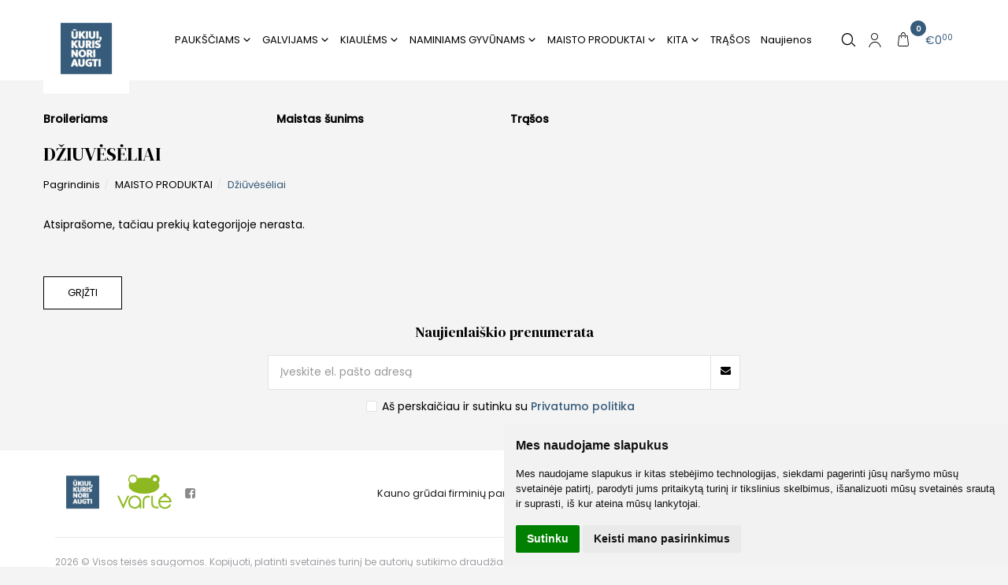

--- FILE ---
content_type: text/html; charset=utf-8
request_url: https://www.kgshop.eu/maisto-produktai/dziuveseliai
body_size: 8424
content:
<!DOCTYPE html>
<html lang="lt">
<head>
    <base href="https://www.kgshop.eu/" />

    <meta charset="utf-8">
    <meta http-equiv="X-UA-Compatible" content="IE=edge">
    <meta name="viewport" content="width=device-width, initial-scale=1">

    <link rel="DNS-prefetch" href="//fonts.googleapis.com"/>
    <link rel="preconnect" href="https://fonts.googleapis.com"/>

    <link rel="DNS-prefetch" href="//cdn.eshoprent.com"/>
    <link rel="preconnect" href="https://cdn.eshoprent.com"/>

    
    <link rel="stylesheet" media="print" onload="this.onload=null;this.removeAttribute('media');" href="https://fonts.googleapis.com/css2?family=DM+Serif+Display:ital@0;1&family=Poppins:ital,wght@0,300;0,400;0,500;1,300;1,400;1,500&display=swap">

    <meta name="author" content="Powered by eShoprent.com">
<meta name="generator" content="eShoprent">
<meta name="domain" content="https://www.kgshop.eu/">
<title>Džiūvėsėliai | Kauno grūdų internetinė parduotuvė | KGShop.eu</title>


    <link href="https://www.kgshop.eu/image/data/kgg/ukio_1.png" rel="icon" />

    <meta name='robots' content='index, follow, max-image-preview:large, max-snippet:-1, max-video-preview:-1' />

<meta property="og:site_name" content="Kauno grūdų internetinė parduotuvė | KGShop.eu" />
<meta property="og:title" content="Džiūvėsėliai | Kauno grūdų internetinė parduotuvė | KGShop.eu" />
<meta property="og:description" content="Kauno grūdų elektroninėje parduotuvėje rasite visko, ko reikės jūsų ūkio gyvūnams: Pašarų, lesalų, papildų."/>
<meta property="og:image" content="https://www.kgshop.eu/image/data/kgg/ukio_1.png" />
<meta property="og:image:alt" content="Džiūvėsėliai" />
<meta property="og:updated_time" content="2021-12-09" />
<meta property="og:locale" content="lt_LT">
<meta property="og:type" content="website" />
<meta property="og:url" content="https://www.kgshop.eu/maisto-produktai/dziuveseliai" />
<style>.page__articleCoverImg { display: none !important; }</style>
    
            <script src="https://www.cdn.eshoprent.com/v5/assets/dist/js/eshoprent.min.js?v=5" type="text/javascript" ></script>
        
            <script src="https://www.cdn.eshoprent.com/v5/assets/dist/js/autocomplete.min.js?v=10" type="text/javascript" async></script>
    

    
    <link href="https://www.cdn.eshoprent.com/v5/assets/dist/css/core_theme.min.css?v=5" rel="stylesheet" type="text/css" media="screen" async />
    
    <link href="https://www.cdn.eshoprent.com/v5/assets/themes/default/stylesheet/styles.css?v=7" rel="stylesheet" type="text/css" media="screen" async />
    
    <link href="assets/themes/kgshop/stylesheet/theme.css?v=4.9" rel="stylesheet" type="text/css" media="screen"  />


    <link href="https://www.kgshop.eu/maisto-produktai/dziuveseliai" rel="canonical" />


    <!-- Facebook Pixel Code -->
<script>
  !function(f,b,e,v,n,t,s)
  {if(f.fbq)return;n=f.fbq=function(){n.callMethod?
  n.callMethod.apply(n,arguments):n.queue.push(arguments)};
  if(!f._fbq)f._fbq=n;n.push=n;n.loaded=!0;n.version='2.0';
  n.queue=[];t=b.createElement(e);t.async=!0;
  t.src=v;s=b.getElementsByTagName(e)[0];
  s.parentNode.insertBefore(t,s)}(window, document,'script',
  'https://connect.facebook.net/en_US/fbevents.js');
  fbq('init', '3760089940779325');
  fbq('track', 'PageView');
</script>
<noscript><img height="1" width="1" style="display:none"
  src="https://www.facebook.com/tr?id=3760089940779325&ev=PageView&noscript=1"
/></noscript>
<!-- End Facebook Pixel Code -->
<meta name="facebook-domain-verification" content="u6jtxurk80hhl6jo264pvdax1tz0j2" /><script>
				$(document).ready(function() {
					if (typeof elements != 'undefined') {
				        $(elements.list_button_addtocart).on('click', function() {
				        	FbPixelTrack(this, 'AddToCart', 'listing');
				        });

				        // Need to be checked
				        $(elements.search_button).on('click', function() {
				            FbPixelSearchTrack(this, 'Search', 'Search Form button clicked');
				        });

				        $(elements.search_input).bind('keydown', function(e) {
				            if (e.keyCode == 13) {
				                FbPixelSearchTrack(this, 'Search', 'Search Form input, enter pressed');
				            }
				        });
				    }
			    });

			    // FB Pixel Track Contact Success Event
			    function FbPixelTractContact() {
			        fbq('track', 'Contact', {
						external_id: '1793719619'
			        });
			    }

			    // FB Pixel Track Lead Success Event, Newsletters
			    function FbPixelTractLead() {
			    	fbq('track', 'Lead', {
			    		content_category: 'Newsletter',
						content_name: 'Newsletter subscribtion',
						currency: 'EUR',
						value: 0,
						external_id: '1793719619'
					});

					console.log('Browser debug: Facebook Event: Lead');
			    }

			    function FbPixelTrack(data, event_type, content_name) {
			        if (typeof fbq !== 'undefined' && $(data).is('[data-product-price]') && $(data).is('[data-product-id]')) {
		                var price = $(data).data('product-price');
		                
		                var product_id = $(data).data('product-id');
		                    
		                fbq('track', event_type, {
		                    content_name: content_name,
		                    content_type: 'product',
		                    content_ids: [ product_id ],
		                    currency: 'EUR',
		                    value: price,
		                    external_id: '1793719619'
		                });

		                console.log('Browser debug: Facebook Event: ' + event_type + ', Name: other, Type: product, Content ID: ' + product_id + ' currency EUR, Price: ' + price);
			        }
			    }

			    function FbDefaultPixelTrack(product_id, event_type, content_name) {
			    	fbq('track', event_type, {
	                    content_name: ' + content_name + ',
	                    content_type: 'product',
	                    content_ids: [ product_id ],
	                    currency: 'EUR',
	                    value: 0.00,
	                    external_id: '1793719619'
	                });

	                console.log('Browser debug: Facebook Event: ' + event_type + ', Name: ' + content_name + ', Type: product, Content ID: ' + product_id + ' currency EUR, Price: 0');
			    }  

			    function FbPixelSearchTrack(item, event_type, category, product_id = false, product_price = false) {
			        if (typeof fbq !== 'undefined') {

			        	if (product_price) {
			        		product_price = product_price.replace('<sup>', '.').replace('</sup>', '').replace('€', '');
			        	} else {
			        		product_price = 0;
			        	}

			            if (product_id && product_price) {
			                fbq('track', 'Search', {
			                    value: product_price,
			                    currency: 'EUR',
			                    content_category: category,
			                    content_type: 'product',
			                    content_ids: [product_id],
			                    search_string: '',
			                    external_id: '1793719619'
			                });
			            } else if (product_id) {
			                var content_ids = product_id.split(',');

			                var ids = [];

			                content_ids.forEach(function(id) {
			                    ids.push(id);
			                });

			                fbq('track', 'Search', {
			                    content_category: category,
			                    content_type: 'product',
			                    content_ids: ids,
			                    search_string: '',
			                    external_id: '1793719619'
			                });
			            } else {
			                fbq('track', 'Search', {
			                    content_category: category,
			                    search_string: '',
			                    external_id: '1793719619'
			                });
			            }
			        }
			    }
			</script><script>
				window.dataLayer = window.dataLayer || [];
				function gtag(){
					dataLayer.push(arguments);
				}
				gtag('consent', 'default', {
					'ad_storage': 'denied',
					'ad_user_data': 'denied',
					'ad_personalization': 'denied',
					'analytics_storage': 'denied'
				});
				</script><!-- Google tag (gtag.js) -->
<script async src="https://www.googletagmanager.com/gtag/js?id=G-4Y8LNRHQ9H"></script>
<script>
  window.dataLayer = window.dataLayer || [];
  function gtag(){dataLayer.push(arguments);}
  gtag('js', new Date());

  gtag('config', 'G-4Y8LNRHQ9H');
</script><script>
				window.dataLayer = window.dataLayer || [];
				function gtag(){
					dataLayer.push(arguments);
				}
				gtag('consent', 'default', {
					'ad_storage': 'denied',
					'ad_user_data': 'denied',
					'ad_personalization': 'denied',
					'analytics_storage': 'denied'
				});
				</script><!-- Google Tag Manager -->
<script>(function(w,d,s,l,i){w[l]=w[l]||[];w[l].push({'gtm.start':
new Date().getTime(),event:'gtm.js'});var f=d.getElementsByTagName(s)[0],
j=d.createElement(s),dl=l!='dataLayer'?'&l='+l:'';j.async=true;j.src=
'https://www.googletagmanager.com/gtm.js?id='+i+dl;f.parentNode.insertBefore(j,f);
})(window,document,'script','dataLayer','GTM-WF3BRSF');</script>
<!-- End Google Tag Manager -->
<script src="https://www.cdn.eshoprent.com/v5/assets/js/hc-offcanvas-nav.min.js" type="text/javascript"></script>
<link href="https://www.cdn.eshoprent.com/v5/assets/dist/css/hc-offcanvas-nav.css" rel="stylesheet" media="all" async>
    
    <script>
        var domain = 'https://www.kgshop.eu/';
        var locale = 'lt';

        var translations = {
            modal_login_heading: 'Reikalingas prisijungimas',
            modal_whishlist_heading: 'Norų sąrašas',
            modal_button_cancel: 'Atšaukti',
            modal_button_login: 'Prisijungti',
            modal_button_view: 'Žiūrėti',
            modal_button_back: 'Grįžti',
            modal_compare_heading: 'Prekių palyginimas',
            alert_text_numbers: 'alert_text_numbers',
            alert_config_stock: 'alert_config_stock',
            text_pieces: 'vnt.',
        };

        var elements = {
            header_cart_wrapper: '.header__cartWrapper',
            header_cart_heading: '.header__cartHeading',
            header_cart_total: '.header__cartWrapper .header__cartTotal',
            header_cart_items: '.header__cartWrapper .header__cartAmount small',
            header_minicart: '#minicart',
            header: '.headerWrapper',
            footer: '#footer',
            product_list_quantity: '.item__buttons-quantity',
            list_button_addtocart: '.item__buttons-button--addToCart',
            search_input: '#search input[name=\'filter_name\']',
            search_button: '.search__button'
        };

        var configs = {
            stock: 1        };
    </script>

    <script>
        $(document).ready(function() {
            // Load custom mobile navigation
            $('.mobile-nav-wrapper').load(domain + 'index.php?route=common/navigation/mobileNavigation');
        });
    </script>

    <script src="https://www.cdn.eshoprent.com/v5/assets/themes/default/theme.js?v=c298c7f8233d"></script>

    </head>

<body>
            <!-- Google Tag Manager (noscript) -->
<noscript><iframe src="https://www.googletagmanager.com/ns.html?id=GTM-WF3BRSF"
height="0" width="0" style="display:none;visibility:hidden"></iframe></noscript>
<!-- End Google Tag Manager (noscript) -->    
    <header class="headerWrapper">
        <div id="header" class="header header--variant1 header--variant3">
            <div class="container">
                <div class="header--row row">
                    <div class="header__mobileBurgerWrapper hidden-lg hidden-md col-sm-3 col-xs-3">
                        <button  id="mobile-trigger" type="button" class="hamburger hamburger--collapsed">
                            <span class="sr-only">Navigacija</span>
                            <span class="hamburger__bar hamburger__bar--top-bar"></span>
                            <span class="hamburger__bar hamburger__bar--middle-bar"></span>
                            <span class="hamburger__bar hamburger__bar--bottom-bar"></span>
                        </button>
                    </div>

                    <div class="header__logo">
                            
                            <a href="https://www.kgshop.eu/" title="Kauno grūdų internetinė parduotuvė | KGShop.eu"><img src="https://www.kgshop.eu/image/data/kgg/ukio_1.png" title="Kauno grūdų internetinė parduotuvė | KGShop.eu" alt="Kauno grūdų internetinė parduotuvė | KGShop.eu" class="img-responsive" width="150" height="150" /></a>
                                            </div>

                    <div class="header__navigations">
                                                    <div id="search" class="search search--autocomplete">
                                <div class="search__wrapper">
                                    <div class="search__button">
                                        <i class="fa fa-search" aria-hidden="true"></i>
                                    </div>

                                    <div class="search__close">
                                        <i class="fa fa-close" aria-hidden="true"></i>
                                    </div>
                                    
                                    <input type="text" name="filter_name" value="" placeholder="Paieška" class="search__input">

                                    <div id="search__autocompleteResults" class="search__autocompleteResults"></div>
                                </div>
                            </div>

                            <script>
                                $(document).ready(function() {
                                    $('#search .search__close').bind('click', function() {
                                        $('#search').removeClass('search--mobileShow');
                                    });
                                });
                            </script>
                        
                          <nav class="navbar">
    <ul class="nav navbar-nav">
                      
        <li class="dropdown  nav__id--1">
          <a href="https://www.kgshop.eu/lesalas-pauksciams" title="PAUKŠČIAMS" class="navbar-nav__item navbar-nav__item--1 dropdown-toggle " data-toggle="dropdown" role="button" aria-haspopup="true" aria-expanded="false">

            
            PAUKŠČIAMS          </a>

                                    <ul class="dropdown-menu multi-columns multi-columns-1">
                                  <li class="dropdown-submenu">
                    <a href="https://www.kgshop.eu/lesalas-pauksciams/broileriams" title="Broileriams" class="multi-columns__heading ">
                      
                      Broileriams                    </a>
                  </li>
                                  <li class="dropdown-submenu">
                    <a href="https://www.kgshop.eu/lesalas-pauksciams/vistoms-dedeklems-lesala-kauno-grudai" title="Vištoms dedeklėms" class="multi-columns__heading ">
                      
                      Vištoms dedeklėms                    </a>
                  </li>
                                  <li class="dropdown-submenu">
                    <a href="https://www.kgshop.eu/lesalas-pauksciams/pakaitinems-vistaitems-lesalas-kauno-grudai" title="Pakaitinėms vištaitėms" class="multi-columns__heading ">
                      
                      Pakaitinėms vištaitėms                    </a>
                  </li>
                                  <li class="dropdown-submenu">
                    <a href="https://www.kgshop.eu/lesalas-pauksciams/putpelems-kauno-grudai-lesalas" title="Putpelėms" class="multi-columns__heading ">
                      
                      Putpelėms                    </a>
                  </li>
                                  <li class="dropdown-submenu">
                    <a href="https://www.kgshop.eu/lesalas-pauksciams/kalakutams" title="Kalakutams" class="multi-columns__heading ">
                      
                      Kalakutams                    </a>
                  </li>
                                  <li class="dropdown-submenu">
                    <a href="https://www.kgshop.eu/lesalas-pauksciams/vandens-pauksciams-kauno-grudai" title="Vandens paukščiams" class="multi-columns__heading ">
                      
                      Vandens paukščiams                    </a>
                  </li>
                                  <li class="dropdown-submenu">
                    <a href="https://www.kgshop.eu/lesalas-pauksciams/vitaminininis-mineralinis-papildas" title="Vitamininiai mineraliniai papildai" class="multi-columns__heading ">
                      
                      Vitamininiai mineraliniai papildai                    </a>
                  </li>
                              </ul>
                              </li>
                      
        <li class="dropdown  nav__id--2">
          <a href="https://www.kgshop.eu/pasarai-galvijams-karvems-ozkoms-ir-avims-laizalai" title="GALVIJAMS" class="navbar-nav__item navbar-nav__item--2 dropdown-toggle " data-toggle="dropdown" role="button" aria-haspopup="true" aria-expanded="false">

            
            GALVIJAMS          </a>

                                    <ul class="dropdown-menu multi-columns multi-columns-1">
                                  <li class="dropdown-submenu">
                    <a href="https://www.kgshop.eu/pasarai-galvijams-karvems-ozkoms-ir-avims-laizalai/pasaras-verseliams" title="Pašaras veršeliams" class="multi-columns__heading ">
                      
                      Pašaras veršeliams                    </a>
                  </li>
                                  <li class="dropdown-submenu">
                    <a href="https://www.kgshop.eu/pasarai-galvijams-karvems-ozkoms-ir-avims-laizalai/pasaras-galvijams-verseliams-mesiniams-galvijams" title="Pašaras galvijams" class="multi-columns__heading ">
                      
                      Pašaras galvijams                    </a>
                  </li>
                                  <li class="dropdown-submenu">
                    <a href="https://www.kgshop.eu/pasarai-galvijams-karvems-ozkoms-ir-avims-laizalai/laizalai-ovims-ir-ozkoms-mesiniams-galvijams-karvems" title="Laižalai ir druska" class="multi-columns__heading ">
                      
                      Laižalai ir druska                    </a>
                  </li>
                                  <li class="dropdown-submenu">
                    <a href="https://www.kgshop.eu/pasarai-galvijams-karvems-ozkoms-ir-avims-laizalai/pasaras-avims-ir-ozkoms" title="Avims ir ožkoms" class="multi-columns__heading ">
                      
                      Avims ir ožkoms                    </a>
                  </li>
                                  <li class="dropdown-submenu">
                    <a href="https://www.kgshop.eu/pasarai-galvijams-karvems-ozkoms-ir-avims-laizalai/pieno-pakaitalai" title="Pieno pakaitalai" class="multi-columns__heading ">
                      
                      Pieno pakaitalai                    </a>
                  </li>
                                  <li class="dropdown-submenu">
                    <a href="https://www.kgshop.eu/pasarai-galvijams-karvems-ozkoms-ir-avims-laizalai/vitamininiai-mineraliniai-priedai-galvijams" title="Vitamininiai mineraliniai priedai galvijams" class="multi-columns__heading ">
                      
                      Vitamininiai mineraliniai priedai galvijams                    </a>
                  </li>
                              </ul>
                              </li>
                      
        <li class="dropdown  nav__id--16">
          <a href="https://www.kgshop.eu/pasarai-kiaulems-parseliams" title="KIAULĖMS" class="navbar-nav__item navbar-nav__item--16 dropdown-toggle " data-toggle="dropdown" role="button" aria-haspopup="true" aria-expanded="false">

            
            KIAULĖMS          </a>

                                    <ul class="dropdown-menu multi-columns multi-columns-1">
                                  <li class="dropdown-submenu">
                    <a href="https://www.kgshop.eu/pasarai-kiaulems-parseliams/pasaras-parseliams" title="Pašaras paršeliams" class="multi-columns__heading ">
                      
                      Pašaras paršeliams                    </a>
                  </li>
                                  <li class="dropdown-submenu">
                    <a href="https://www.kgshop.eu/pasarai-kiaulems-parseliams/pasaras-penimoms-kiaulems" title="Pašaras penimoms kiaulėms" class="multi-columns__heading ">
                      
                      Pašaras penimoms kiaulėms                    </a>
                  </li>
                                  <li class="dropdown-submenu">
                    <a href="https://www.kgshop.eu/pasarai-kiaulems-parseliams/baltyminis-vitamininis-papildas-20" title="Baltyminis vitamininis papildas 20% kiaulėms" class="multi-columns__heading ">
                      
                      Baltyminis vitamininis papildas 20% kiaulėms                    </a>
                  </li>
                                  <li class="dropdown-submenu">
                    <a href="https://www.kgshop.eu/pasarai-kiaulems-parseliams/vitamininis-mineralinis-papildas-vitaprem" title="Vitamininiai mineraliniai papildai VITAPREM kiaulėms" class="multi-columns__heading ">
                      
                      Vitamininiai mineraliniai papildai VITAPREM kiaulėms                    </a>
                  </li>
                              </ul>
                              </li>
                      
        <li class="dropdown  nav__id--21">
          <a href="https://www.kgshop.eu/naminiams-gyvunams" title="NAMINIAMS GYVŪNAMS" class="navbar-nav__item navbar-nav__item--21 dropdown-toggle " data-toggle="dropdown" role="button" aria-haspopup="true" aria-expanded="false">

            
            NAMINIAMS GYVŪNAMS          </a>

                                    <ul class="dropdown-menu multi-columns multi-columns-1">
                                  <li class="dropdown-submenu">
                    <a href="https://www.kgshop.eu/naminiams-gyvunams/maistas-sunims" title="Maistas šunims" class="multi-columns__heading ">
                      
                      Maistas šunims                    </a>
                  </li>
                                  <li class="dropdown-submenu">
                    <a href="https://www.kgshop.eu/naminiams-gyvunams/maistas-katems" title="Maistas katėms" class="multi-columns__heading ">
                      
                      Maistas katėms                    </a>
                  </li>
                              </ul>
                              </li>
                      
        <li class="dropdown  nav__id--51">
          <a href="https://www.kgshop.eu/maisto-produktai" title="MAISTO PRODUKTAI" class="navbar-nav__item navbar-nav__item--51 dropdown-toggle " data-toggle="dropdown" role="button" aria-haspopup="true" aria-expanded="false">

            
            MAISTO PRODUKTAI          </a>

                                    <ul class="dropdown-menu multi-columns multi-columns-1">
                                  <li class="dropdown-submenu">
                    <a href="https://www.kgshop.eu/maisto-produktai/dziuveseliai" title="Džiūvėsėliai" class="multi-columns__heading ">
                      
                      Džiūvėsėliai                    </a>
                  </li>
                                  <li class="dropdown-submenu">
                    <a href="https://www.kgshop.eu/maisto-produktai/greitai-paruosiami-makaronai" title="Greitai paruošiami makaronai" class="multi-columns__heading ">
                      
                      Greitai paruošiami makaronai                    </a>
                  </li>
                                  <li class="dropdown-submenu">
                    <a href="https://www.kgshop.eu/maisto-produktai/greitai-paruosiamos-koses" title="Greitai paruošiamos košės" class="multi-columns__heading ">
                      
                      Greitai paruošiamos košės                    </a>
                  </li>
                                  <li class="dropdown-submenu">
                    <a href="https://www.kgshop.eu/maisto-produktai/manai" title="Manai" class="multi-columns__heading ">
                      
                      Manai                    </a>
                  </li>
                                  <li class="dropdown-submenu">
                    <a href="https://www.kgshop.eu/maisto-produktai/miltai" title="Miltai" class="multi-columns__heading ">
                      
                      Miltai                    </a>
                  </li>
                                  <li class="dropdown-submenu">
                    <a href="https://www.kgshop.eu/maisto-produktai/miltiniai-misiniai" title="Miltiniai mišiniai" class="multi-columns__heading ">
                      
                      Miltiniai mišiniai                    </a>
                  </li>
                              </ul>
                              </li>
                      
        <li class="dropdown  nav__id--24">
          <a href="https://www.kgshop.eu/pasarai-zuvims-ii-jaukams" title="KITA" class="navbar-nav__item navbar-nav__item--24 dropdown-toggle " data-toggle="dropdown" role="button" aria-haspopup="true" aria-expanded="false">

            
            KITA          </a>

                                    <ul class="dropdown-menu multi-columns multi-columns-1">
                                  <li class="dropdown-submenu">
                    <a href="https://www.kgshop.eu/pasarai-zuvims-ii-jaukams/pasarai-zirgams" title="Pašarai žirgams" class="multi-columns__heading ">
                      
                      Pašarai žirgams                    </a>
                  </li>
                                  <li class="dropdown-submenu">
                    <a href="https://www.kgshop.eu/pasarai-zuvims-ii-jaukams/pasaras-zuvims" title="Pašaras ir jaukas žuvims " class="multi-columns__heading ">
                      
                      Pašaras ir jaukas žuvims                     </a>
                  </li>
                                  <li class="dropdown-submenu">
                    <a href="https://www.kgshop.eu/pasarai-zuvims-ii-jaukams/vitamininiai-mineraliniai-papildai" title="Vitamininiai mineraliniai papildai" class="multi-columns__heading ">
                      
                      Vitamininiai mineraliniai papildai                    </a>
                  </li>
                                  <li class="dropdown-submenu">
                    <a href="https://www.kgshop.eu/pasarai-zuvims-ii-jaukams/pasaras-trusiams" title="Pašaras trušiams " class="multi-columns__heading ">
                      
                      Pašaras trušiams                     </a>
                  </li>
                                  <li class="dropdown-submenu">
                    <a href="https://www.kgshop.eu/pasarai-zuvims-ii-jaukams/zaliavos" title="Pašarinės žaliavos" class="multi-columns__heading ">
                      
                      Pašarinės žaliavos                    </a>
                  </li>
                                  <li class="dropdown-submenu">
                    <a href="https://www.kgshop.eu/pasarai-zuvims-ii-jaukams/iranga" title="Įranga" class="multi-columns__heading ">
                      
                      Įranga                    </a>
                  </li>
                                  <li class="dropdown-submenu">
                    <a href="https://www.kgshop.eu/pasarai-zuvims-ii-jaukams/laizalalai" title="Laižalai ir druska" class="multi-columns__heading ">
                      
                      Laižalai ir druska                    </a>
                  </li>
                                  <li class="dropdown-submenu">
                    <a href="https://www.kgshop.eu/pasarai-zuvims-ii-jaukams/trasos" title="Trąšos" class="multi-columns__heading ">
                      
                      Trąšos                    </a>
                  </li>
                                  <li class="dropdown-submenu">
                    <a href="https://www.kgshop.eu/pasarai-zuvims-ii-jaukams/suvenyrai-389004157" title="Suvenyrai" class="multi-columns__heading ">
                      
                      Suvenyrai                    </a>
                  </li>
                              </ul>
                              </li>
                      
        <li class=" nav__id--59">
          <a href="https://www.kgshop.eu/tarsos-vejos-progarden" title="TRĄŠOS" class="navbar-nav__item navbar-nav__item--59  " >

            
            TRĄŠOS          </a>

                  </li>
                      
        <li class=" nav__id--1">
          <a href="https://www.kgshop.eu/naujienos" title="Naujienos" class="navbar-nav__item navbar-nav__item--1  " >

            
            Naujienos          </a>

                  </li>
          </ul>
  </nav>

                        <div class="header__userCp">
                                                            <button id="mobile-searchTrigger" type="button" class="search__button search__button--trigger">
                                    <i class="fa fa-search" aria-hidden="true"></i>
                                </button>
                            
                            <div class="header__userLoginWrapper">
                                <div>
                                                                            <a href="https://www.kgshop.eu/login"><i class="fa fa-user" aria-hidden="true"></i> <span>Mano paskyra</span></a>                                                                    </div>
                            </div>

                            <div class="header__cartWrapper">
                                <div class="header__cart">
    <a class="header__cartHeading collapsed" data-toggle="collapse" data-target="#minicart">
        <span class="header__cartAmount"><i class="fa fa-basket"></i> <small>0</small></span> <span class="header__cartTotal">€0<sup>00</sup></span>    </a>
</div>

<div id="minicart" class="minicart collapse hidden-sm hidden-xs" aria-expanded="false">
    <div class="minicart__wrapper">
        <!-- text_products_cart -->
                    <strong class="minicart__empty">Prekių krepšelis tuščias!</strong>
            </div>
</div>

<script>
    $(elements.header_cart_heading).click(function() {
        recalculateMiniCartHeight();
    });

    $(document).ready(function () {
        reCalculate();

        $(window).resize(function() {
            reCalculate();
        });
    });

    function recalculateMiniCartHeight() {
        var height = $(elements.header_cart_wrapper).height();

        $(elements.header_minicart).css({'top': height + "px" });

        // Fix links
        if (jQuery(window).width() > 991) {
            $(elements.header_cart_heading).removeAttr('href');
        } else {
            $(elements.header_cart_heading).attr('href', domain + 'index.php?route=checkout/cart');
        }
    }
</script>

                            </div>
                        </div>   
                    </div>
                </div>
            </div>
        </div>
    </header>

    <div class="container container--wrapper">
        <div class="row">

<div id="item-page">
    <div class="page page--product product--category col-md-12">
            <div class="modulePosition modulePosition--content-top">
                              <div class="refineCategories featuredCategory">
              <div class="refineCategories__item mgrid2 tgrid2 grid4">
          <a href="https://www.kgshop.eu/broileriams" title="Broileriams" class="refineCategories__link">
            
            <span>Broileriams</span>
          </a>
        </div>

        
        
        
                      <div class="refineCategories__item mgrid2 tgrid2 grid4">
          <a href="https://www.kgshop.eu/maistas-sunims" title="Maistas šunims" class="refineCategories__link">
            
            <span>Maistas šunims</span>
          </a>
        </div>

                  <div class="mc"></div>
        
                  <div class="tc"></div>
        
        
                      <div class="refineCategories__item mgrid2 tgrid2 grid4">
          <a href="https://www.kgshop.eu/trasos" title="Trąšos" class="refineCategories__link">
            
            <span>Trąšos</span>
          </a>
        </div>

        
        
        
                  </div>
              </div>

        <h1 class="heading heading--main">Džiūvėsėliai</h1>

        <ol aria-label="breadcrumb" class="breadcrumb list-inline" itemscope itemtype="https://schema.org/BreadcrumbList"><li itemprop="itemListElement" itemscope itemtype="https://schema.org/ListItem">
                    <a href="https://www.kgshop.eu/" class="breadcrumb__link breadcrumb__link--sep" itemprop="item"><span itemprop="name">Pagrindinis</span></a>
                    <meta itemprop="position" content="0">
                </li><li itemprop="itemListElement" itemscope itemtype="https://schema.org/ListItem">
                    <a href="https://www.kgshop.eu/maisto-produktai" class="breadcrumb__link breadcrumb__link--sep" itemprop="item"><span itemprop="name">MAISTO PRODUKTAI</span></a>
                    <meta itemprop="position" content="1">
                </li><li itemprop="itemListElement" itemscope itemtype="https://schema.org/ListItem">
                    <a href="https://www.kgshop.eu/maisto-produktai/dziuveseliai" class="breadcrumb__item breadcrumb__item--last" itemprop="item"><span itemprop="name">Džiūvėsėliai</span></a>
                    <meta itemprop="position" content="2">
                </li></ol>
  
                    
                

        <div class="table-responsive">
    <div class="page__content">
        <p>Atsiprašome, tačiau prekių kategorijoje nerasta.</p>
    </div>
</div>

<div class="buttons buttons--mt45">
    <a href="https://www.kgshop.eu/" title="Grįžti" class="btn btn--default">Grįžti</a>
</div>
                                
            <div class="module module--content module--newsletterSide">
    <strong class="heading heading--secondary heading--mpt">Naujienlaiškio prenumerata</strong>

    <div class="newsletter">
        <div class="input-group">
            <input type="text" placeholder="Įveskite el. pašto adresą" name="email" class="form-control" />
            <span class="input-group-addon"><a class="btn" onClick="newsletterSubscribe();"><i class="fa fa-envelope" aria-hidden="true"></i></a></span>
        </div>

                    <div class="form-check checkbox">
                <input id="newsletterGdrp" type="checkbox" name="agreement" value="1" class="styled">

                <label for="newsletterGdrp">Aš perskaičiau ir sutinku su <a class="colorbox" href="https://www.kgshop.eu/index.php?route=information/information/info&information_id=3" alt="Privatumo politika"><strong>Privatumo politika</strong></a></label>
            </div>
        
        <script type="text/javascript">
            $("#subscribe .form-control").keyup(function(event) {
                if (event.keyCode === 13) {
                    $("#subscribe btn").click();
                }
            });
            function newsletterSubscribe(){
                $.ajax({
                    type: 'post',
                    url: domain + 'index.php?route=module/newslettersubscribe/subscribe',
                    dataType: 'json',
                    data:$(".newsletter input[name='email'], .newsletter input[name='agreement']").serialize(),
                    beforeSend: function() {
                        $('.module .newsletter .text-danger, .module .newsletter .text-success').remove();
                        $('.module .newsletter input').attr('disabled', true);
                        $('.module script.analytics').remove();
                    },
                    complete: function(){
                        $('.module .newsletter input').attr('disabled', false);
                    },

                    success: function (json) {
                        if (json.error) {
                            $('.module .newsletter').append('<div class="text-danger">' + json.text + '</div>');
                        } else if (json.success) {
                            $('.module .newsletter').append('<div class="text-success">' + json.text + '</div>');

                            if (json.analytics) {
                                $('.module .newsletter').append(json.analytics);
                            }
                        }
                    }
                });
            }
        </script>
    </div>
</div>    </div>

     
     </div>


    </div>
</div>

<footer id="footer" class="footer">
    <div class="container">
        <div class="footer__wrapper">
            <div class="footer_logoSocials">
                                    <a href="" title="Kauno grūdų internetinė parduotuvė | KGShop.eu" class="footer__logo"><img src="https://www.kgshop.eu/image/data/kgg/ukio_1.png" title="Kauno grūdų internetinė parduotuvė | KGShop.eu" alt="Kauno grūdų internetinė parduotuvė | KGShop.eu" class="img-responsive" /></a>
                
                <a href="https://www.varle.lt/parduotuve/ab-kauno-grudai/" title="AB, Kauno Grūdai | Internetinė parduotuvė | Varle.lt" class="footer__logo"><img src="/assets/themes/kgshop/images/varle.png" style="width: auto; height: 50px;" title="AB, Kauno Grūdai | Internetinė parduotuvė | Varle.lt" alt="AB, Kauno Grūdai | Internetinė parduotuvė | Varle.lt" class="img-responsive" /></a>

                                    <div class="footer__socials footer-social-icons">
                                                    <a target="_blank" href="https://www.facebook.com/UkiuiKurisNoriAugti" title="Facebook"><i class="es es-facebook fa fa-facebook" aria-hidden="true"></i></a>
                                            </div>
                            </div>




                            <ul class="footer__navigation">
                                            <li class="footer-navigation__item footer-navigation__item--7"><a href="https://www.kgshop.eu/parduotuviu-adresai" title="Kauno grūdai firminių parduotuvių adresai" rel="nofollow" class="footer-navigation__link">Kauno grūdai firminių parduotuvių adresai</a></li>
                                            <li class="footer-navigation__item footer-navigation__item--2"><a href="https://www.kgshop.eu/apie-mus" title="Apie mus" rel="nofollow" class="footer-navigation__link">Apie mus</a></li>
                                            <li class="footer-navigation__item footer-navigation__item--1"><a href="https://www.kgshop.eu/pirkimo-salygos-ir-taisykles" title="Pirkimo sąlygos ir taisyklės" rel="nofollow" class="footer-navigation__link">Pirkimo sąlygos ir taisyklės</a></li>
                                            <li class="footer-navigation__item footer-navigation__item--3"><a href="https://www.kgshop.eu/privatumo-politika" title="Privatumo politika" rel="nofollow" class="footer-navigation__link">Privatumo politika</a></li>
                                    </ul>
                    </div>

        <div class="footer__copyright row">
            <div class="footer__copyright-text footer__copyright-text--left col-md-7 col-xs-12">2026 © Visos teisės saugomos. Kopijuoti, platinti svetainės turinį be autorių sutikimo draudžiama.</div>
            <div class="footer__powered-text footer__powered-text--right col-md-5 col-xs-12"><a href="http://www.eshoprent.com/lt/" target="_blank" title="Elektroninių parduotuvių nuoma">Elektroninių parduotuvių nuoma</a> - <a href="http://www.eshoprent.com/lt/" target="_blank" title="Internetinių parduotuvių nuoma">eShoprent.com</a></div>
        </div>
    </div>
</footer>

    <div id="mobile" class="mobile-contact ">
        <div class="mobile-contact__column mobile-contact__column--first half-column first">
            <a href="mailto:mailsender@kgshop.eu" class="mobile-contact__item"><i class="es es-mail fa fa-envelope" aria-hidden="true"></i> <span>Rašyk</span></a>
        </div>

        <div class="mobile-contact__column">
            <a href="tel:+37069134672" class="mobile-contact__item"><i class="es es-phone fa fa-phone" aria-hidden="true"></i> <span>Skambink</span></a>
        </div>

            </div>

<script>
    var noimage = '';

    $('.no-image').attr('src', noimage);
</script>

<div class="mobile-nav-wrapper"></div>

      
    
                <script type="text/javascript" charset="UTF-8">
                    document.addEventListener("DOMContentLoaded", function () {
                        cookieconsent.run({
                            "notice_banner_type": "simple",
                            "consent_type":"express",
                            "palette":"light",
                            "language":"lt",
                            "page_load_consent_levels":["strictly-necessary"],
                            "notice_banner_reject_button_hide":true,
                            "preferences_center_close_button_hide":false,
                            "page_refresh_confirmation_buttons":false, "website_privacy_policy_url":"https://www.kgshop.eu/privatumo-politika",

                            "callbacks": {
                                "scripts_specific_loaded": (level) => {
                                    switch(level) {
                                        case 'targeting':
                                            gtag('consent', 'update', {
                                                'ad_storage': 'granted',
                                                'ad_user_data': 'granted',
                                                'ad_personalization': 'granted',
                                                'analytics_storage': 'granted'
                                            });
                                            break;
                                    }
                                }
                            },
                            "callbacks_force": true});
                    });
                </script>
	<script>
				if (typeof dataLayer !== "undefined") {
					dataLayer.push({ ecommerce: null });

		        	dataLayer.push({
						event: "view_item_list",
						ecommerce: {
						    item_list_id: "58",
						    item_list_name: "Džiūvėsėliai / Page 1",
						    items: []
						}
					});
			    }
			
				if (typeof fbq !== 'undefined') {
					fbq('trackCustom', 'ViewItemList', {
						content_category: "Džiūvėsėliai / 1",
						content_type: "product_group",
						content_ids: [""],
						contents: [],
		                external_id: 1793719619
		            });
		        }
			</script>
            <link rel="stylesheet" href="https://cdn.eshoprent.com/v5/public/css/intlTelInput.min.css"/>
            <script src="https://cdn.eshoprent.com/v5/public/js/intlTelInput.min.js"></script> 
</body>
</html>

--- FILE ---
content_type: text/html; charset=utf-8
request_url: https://www.kgshop.eu/index.php?route=common/navigation/mobileNavigation
body_size: 1897
content:
<nav id="mobile-navigation">
  <ul class="second-nav">
            <li class="cat__id--1">
            <a  title="PAUKŠČIAMS">
        
        PAUKŠČIAMS      </a>
      <ul>
        <!-- Force insert first category -->
        <li class="cat__id--1"><a href="https://www.kgshop.eu/lesalas-pauksciams" title="PAUKŠČIAMS">PAUKŠČIAMS</a></li>
        <!-- end. Force insert first category -->

        <!-- Level 2 -->
                        <li class="cat__id--1_3">
          <!-- Level 3 -->
                    <a href="https://www.kgshop.eu/lesalas-pauksciams/broileriams" title="Broileriams" >

            
            Broileriams          </a>
                    <!-- end. Level 3 -->

        </li>
                        <li class="cat__id--1_5">
          <!-- Level 3 -->
                    <a href="https://www.kgshop.eu/lesalas-pauksciams/vistoms-dedeklems-lesala-kauno-grudai" title="Vištoms dedeklėms" >

            
            Vištoms dedeklėms          </a>
                    <!-- end. Level 3 -->

        </li>
                        <li class="cat__id--1_4">
          <!-- Level 3 -->
                    <a href="https://www.kgshop.eu/lesalas-pauksciams/pakaitinems-vistaitems-lesalas-kauno-grudai" title="Pakaitinėms vištaitėms" >

            
            Pakaitinėms vištaitėms          </a>
                    <!-- end. Level 3 -->

        </li>
                        <li class="cat__id--1_10">
          <!-- Level 3 -->
                    <a href="https://www.kgshop.eu/lesalas-pauksciams/putpelems-kauno-grudai-lesalas" title="Putpelėms" >

            
            Putpelėms          </a>
                    <!-- end. Level 3 -->

        </li>
                        <li class="cat__id--1_9">
          <!-- Level 3 -->
                    <a href="https://www.kgshop.eu/lesalas-pauksciams/kalakutams" title="Kalakutams" >

            
            Kalakutams          </a>
                    <!-- end. Level 3 -->

        </li>
                        <li class="cat__id--1_11">
          <!-- Level 3 -->
                    <a href="https://www.kgshop.eu/lesalas-pauksciams/vandens-pauksciams-kauno-grudai" title="Vandens paukščiams" >

            
            Vandens paukščiams          </a>
                    <!-- end. Level 3 -->

        </li>
                        <li class="cat__id--1_8">
          <!-- Level 3 -->
                    <a href="https://www.kgshop.eu/lesalas-pauksciams/vitaminininis-mineralinis-papildas" title="Vitamininiai mineraliniai papildai" >

            
            Vitamininiai mineraliniai papildai          </a>
                    <!-- end. Level 3 -->

        </li>
                <!-- end. Level 2 -->
      </ul>
          </li>
            <li class="cat__id--2">
            <a  title="GALVIJAMS">
        
        GALVIJAMS      </a>
      <ul>
        <!-- Force insert first category -->
        <li class="cat__id--2"><a href="https://www.kgshop.eu/pasarai-galvijams-karvems-ozkoms-ir-avims-laizalai" title="GALVIJAMS">GALVIJAMS</a></li>
        <!-- end. Force insert first category -->

        <!-- Level 2 -->
                        <li class="cat__id--2_6">
          <!-- Level 3 -->
                    <a href="https://www.kgshop.eu/pasarai-galvijams-karvems-ozkoms-ir-avims-laizalai/pasaras-verseliams" title="Pašaras veršeliams" >

            
            Pašaras veršeliams          </a>
                    <!-- end. Level 3 -->

        </li>
                        <li class="cat__id--2_7">
          <!-- Level 3 -->
                    <a href="https://www.kgshop.eu/pasarai-galvijams-karvems-ozkoms-ir-avims-laizalai/pasaras-galvijams-verseliams-mesiniams-galvijams" title="Pašaras galvijams" >

            
            Pašaras galvijams          </a>
                    <!-- end. Level 3 -->

        </li>
                        <li class="cat__id--2_13">
          <!-- Level 3 -->
                    <a href="https://www.kgshop.eu/pasarai-galvijams-karvems-ozkoms-ir-avims-laizalai/laizalai-ovims-ir-ozkoms-mesiniams-galvijams-karvems" title="Laižalai ir druska" >

            
            Laižalai ir druska          </a>
                    <!-- end. Level 3 -->

        </li>
                        <li class="cat__id--2_30">
          <!-- Level 3 -->
                    <a href="https://www.kgshop.eu/pasarai-galvijams-karvems-ozkoms-ir-avims-laizalai/pasaras-avims-ir-ozkoms" title="Avims ir ožkoms" >

            
            Avims ir ožkoms          </a>
                    <!-- end. Level 3 -->

        </li>
                        <li class="cat__id--2_14">
          <!-- Level 3 -->
                    <a href="https://www.kgshop.eu/pasarai-galvijams-karvems-ozkoms-ir-avims-laizalai/pieno-pakaitalai" title="Pieno pakaitalai" >

            
            Pieno pakaitalai          </a>
                    <!-- end. Level 3 -->

        </li>
                        <li class="cat__id--2_12">
          <!-- Level 3 -->
                    <a href="https://www.kgshop.eu/pasarai-galvijams-karvems-ozkoms-ir-avims-laizalai/vitamininiai-mineraliniai-priedai-galvijams" title="Vitamininiai mineraliniai priedai galvijams" >

            
            Vitamininiai mineraliniai priedai galvijams          </a>
                    <!-- end. Level 3 -->

        </li>
                <!-- end. Level 2 -->
      </ul>
          </li>
            <li class="cat__id--16">
            <a  title="KIAULĖMS">
        
        KIAULĖMS      </a>
      <ul>
        <!-- Force insert first category -->
        <li class="cat__id--16"><a href="https://www.kgshop.eu/pasarai-kiaulems-parseliams" title="KIAULĖMS">KIAULĖMS</a></li>
        <!-- end. Force insert first category -->

        <!-- Level 2 -->
                        <li class="cat__id--16_17">
          <!-- Level 3 -->
                    <a href="https://www.kgshop.eu/pasarai-kiaulems-parseliams/pasaras-parseliams" title="Pašaras paršeliams" >

            
            Pašaras paršeliams          </a>
                    <!-- end. Level 3 -->

        </li>
                        <li class="cat__id--16_18">
          <!-- Level 3 -->
                    <a href="https://www.kgshop.eu/pasarai-kiaulems-parseliams/pasaras-penimoms-kiaulems" title="Pašaras penimoms kiaulėms" >

            
            Pašaras penimoms kiaulėms          </a>
                    <!-- end. Level 3 -->

        </li>
                        <li class="cat__id--16_20">
          <!-- Level 3 -->
                    <a href="https://www.kgshop.eu/pasarai-kiaulems-parseliams/baltyminis-vitamininis-papildas-20" title="Baltyminis vitamininis papildas 20% kiaulėms" >

            
            Baltyminis vitamininis papildas 20% kiaulėms          </a>
                    <!-- end. Level 3 -->

        </li>
                        <li class="cat__id--16_19">
          <!-- Level 3 -->
                    <a href="https://www.kgshop.eu/pasarai-kiaulems-parseliams/vitamininis-mineralinis-papildas-vitaprem" title="Vitamininiai mineraliniai papildai VITAPREM kiaulėms" >

            
            Vitamininiai mineraliniai papildai VITAPREM kiaulėms          </a>
                    <!-- end. Level 3 -->

        </li>
                <!-- end. Level 2 -->
      </ul>
          </li>
            <li class="cat__id--21">
            <a  title="NAMINIAMS GYVŪNAMS">
        
        NAMINIAMS GYVŪNAMS      </a>
      <ul>
        <!-- Force insert first category -->
        <li class="cat__id--21"><a href="https://www.kgshop.eu/naminiams-gyvunams" title="NAMINIAMS GYVŪNAMS">NAMINIAMS GYVŪNAMS</a></li>
        <!-- end. Force insert first category -->

        <!-- Level 2 -->
                        <li class="cat__id--21_22">
          <!-- Level 3 -->
                    <a href="https://www.kgshop.eu/naminiams-gyvunams/maistas-sunims" title="Maistas šunims" >

            
            Maistas šunims          </a>
                    <!-- end. Level 3 -->

        </li>
                        <li class="cat__id--21_23">
          <!-- Level 3 -->
                    <a href="https://www.kgshop.eu/naminiams-gyvunams/maistas-katems" title="Maistas katėms" >

            
            Maistas katėms          </a>
                    <!-- end. Level 3 -->

        </li>
                <!-- end. Level 2 -->
      </ul>
          </li>
            <li class="cat__id--51">
            <a  title="MAISTO PRODUKTAI">
        
        MAISTO PRODUKTAI      </a>
      <ul>
        <!-- Force insert first category -->
        <li class="cat__id--51"><a href="https://www.kgshop.eu/maisto-produktai" title="MAISTO PRODUKTAI">MAISTO PRODUKTAI</a></li>
        <!-- end. Force insert first category -->

        <!-- Level 2 -->
                        <li class="cat__id--51_58">
          <!-- Level 3 -->
                    <a href="https://www.kgshop.eu/maisto-produktai/dziuveseliai" title="Džiūvėsėliai" >

            
            Džiūvėsėliai          </a>
                    <!-- end. Level 3 -->

        </li>
                        <li class="cat__id--51_53">
          <!-- Level 3 -->
                    <a href="https://www.kgshop.eu/maisto-produktai/greitai-paruosiami-makaronai" title="Greitai paruošiami makaronai" >

            
            Greitai paruošiami makaronai          </a>
                    <!-- end. Level 3 -->

        </li>
                        <li class="cat__id--51_52">
          <!-- Level 3 -->
                    <a href="https://www.kgshop.eu/maisto-produktai/greitai-paruosiamos-koses" title="Greitai paruošiamos košės" >

            
            Greitai paruošiamos košės          </a>
                    <!-- end. Level 3 -->

        </li>
                        <li class="cat__id--51_54">
          <!-- Level 3 -->
                    <a href="https://www.kgshop.eu/maisto-produktai/manai" title="Manai" >

            
            Manai          </a>
                    <!-- end. Level 3 -->

        </li>
                        <li class="cat__id--51_55">
          <!-- Level 3 -->
                    <a href="https://www.kgshop.eu/maisto-produktai/miltai" title="Miltai" >

            
            Miltai          </a>
                    <!-- end. Level 3 -->

        </li>
                        <li class="cat__id--51_56">
          <!-- Level 3 -->
                    <a href="https://www.kgshop.eu/maisto-produktai/miltiniai-misiniai" title="Miltiniai mišiniai" >

            
            Miltiniai mišiniai          </a>
                    <!-- end. Level 3 -->

        </li>
                <!-- end. Level 2 -->
      </ul>
          </li>
            <li class="cat__id--24">
            <a  title="KITA">
        
        KITA      </a>
      <ul>
        <!-- Force insert first category -->
        <li class="cat__id--24"><a href="https://www.kgshop.eu/pasarai-zuvims-ii-jaukams" title="KITA">KITA</a></li>
        <!-- end. Force insert first category -->

        <!-- Level 2 -->
                        <li class="cat__id--24_25">
          <!-- Level 3 -->
                    <a href="https://www.kgshop.eu/pasarai-zuvims-ii-jaukams/pasarai-zirgams" title="Pašarai žirgams" >

            
            Pašarai žirgams          </a>
                    <!-- end. Level 3 -->

        </li>
                        <li class="cat__id--24_26">
          <!-- Level 3 -->
                    <a href="https://www.kgshop.eu/pasarai-zuvims-ii-jaukams/pasaras-zuvims" title="Pašaras ir jaukas žuvims " >

            
            Pašaras ir jaukas žuvims           </a>
                    <!-- end. Level 3 -->

        </li>
                        <li class="cat__id--24_35">
          <!-- Level 3 -->
                    <a href="https://www.kgshop.eu/pasarai-zuvims-ii-jaukams/vitamininiai-mineraliniai-papildai" title="Vitamininiai mineraliniai papildai" >

            
            Vitamininiai mineraliniai papildai          </a>
                    <!-- end. Level 3 -->

        </li>
                        <li class="cat__id--24_31">
          <!-- Level 3 -->
                    <a href="https://www.kgshop.eu/pasarai-zuvims-ii-jaukams/pasaras-trusiams" title="Pašaras trušiams " >

            
            Pašaras trušiams           </a>
                    <!-- end. Level 3 -->

        </li>
                        <li class="cat__id--24_28">
          <!-- Level 3 -->
                    <a href="https://www.kgshop.eu/pasarai-zuvims-ii-jaukams/zaliavos" title="Pašarinės žaliavos" >

            
            Pašarinės žaliavos          </a>
                    <!-- end. Level 3 -->

        </li>
                        <li class="cat__id--24_27">
          <!-- Level 3 -->
                    <a href="https://www.kgshop.eu/pasarai-zuvims-ii-jaukams/iranga" title="Įranga" >

            
            Įranga          </a>
                    <!-- end. Level 3 -->

        </li>
                        <li class="cat__id--24_32">
          <!-- Level 3 -->
                    <a href="https://www.kgshop.eu/pasarai-zuvims-ii-jaukams/laizalalai" title="Laižalai ir druska" >

            
            Laižalai ir druska          </a>
                    <!-- end. Level 3 -->

        </li>
                        <li class="cat__id--24_46">
          <!-- Level 3 -->
                    <a href="https://www.kgshop.eu/pasarai-zuvims-ii-jaukams/trasos" title="Trąšos" >

            
            Trąšos          </a>
                    <!-- end. Level 3 -->

        </li>
                        <li class="cat__id--24_49">
          <!-- Level 3 -->
                    <a href="https://www.kgshop.eu/pasarai-zuvims-ii-jaukams/suvenyrai-389004157" title="Suvenyrai" >

            
            Suvenyrai          </a>
                    <!-- end. Level 3 -->

        </li>
                <!-- end. Level 2 -->
      </ul>
          </li>
            <li class="cat__id--59">
              <a href="https://www.kgshop.eu/tarsos-vejos-progarden" title="TRĄŠOS" >
          
          TRĄŠOS        </a>
          </li>
            <li class="cat__id--1">
              <a href="https://www.kgshop.eu/naujienos" title="Naujienos" >
          
          Naujienos        </a>
          </li>
      </ul>
</nav>

<script>
  (function($) {
    Nav = $('#mobile-navigation').hcOffcanvasNav({
      maxWidth: false,
      closeOnClick: false,
      insertClose: true,
      insertBack: true,
      labelClose: 'Uždaryti',
      labelBack: 'Grįžti',
      pushContent: true, // default false,
      // overlap / expand / none
      levelOpen:        'overlap', 
      // in pixels
      levelSpacing:     0,
      // shows titles for submenus,
      levelTitles:      false,
      // the title of the first level
      navTitle:         null,

      // extra CSS class(es)
      navClass:         '',

      // disable body scroll 
      disableBody: true,

      // close the nav on click
      closeOnClick:     true,

      // custom toggle element
      customToggle:     $('#mobile-trigger'),
    });
  })(jQuery);
</script>

--- FILE ---
content_type: text/css
request_url: https://www.kgshop.eu/assets/themes/kgshop/stylesheet/theme.css?v=4.9
body_size: 8099
content:
@charset "UTF-8";html{font-size:14px}body{font-family:"Poppins",sans-serif;background-color:#f4f4f4;color:#000}a{color:#375b7b}a:focus,a:hover{color:#1f3446}ol,ul{color:#000}hr{border-top-color:#e2e2e2}.img-responsive,.img-thumbnail{border-color:#e2e2e2}a.thumbnail.active,a.thumbnail:focus,a.thumbnail:hover{border-color:#375b7b}blockquote{color:#000;border-color:#e2e2e2}.h1 .small,.h1 small,.h2 .small,.h2 small,.h3 .small,.h3 small,.h4 .small,.h4 small,.h5 .small,.h5 small,.h6 .small,.h6 small,.heading--main,.heading--secondary,h1,h1 .small,h1 small,h2,h2 .small,h2 small,h3,h3 .small,h3 small,h4,h4 .small,h4 small,h5,h5 .small,h5 small,h6,h6 .small,h6 small{color:#000}.heading--bt{border-top-color:#e2e2e2}.h1,.h2,.h3,.h4,.h5,.h6,label{color:#000}label{font-family:"Poppins",sans-serif}.bootstrap-datetimepicker-widget a,.bootstrap-datetimepicker-widget a:focus,.bootstrap-datetimepicker-widget a:hover{color:#000}.breadcrumb__link--sep:after{color:#e6e6e6}.breadcrumb>.active,.breadcrumb__link,legend{color:#000}.alert{border-radius:0}.alert__icon{color:#fff}.alert-success{background-color:#f3f5ed;border-color:#37bb18;color:#37bb18}.alert-success a{text-decoration:underline;color:#37bb18}.alert-success hr{border-top-color:#30a415}.alert-success .alert-link{color:#2a8e12}.alert-success .alert__icon{background-color:#37bb18}.alert-warning{background-color:#fff7e0;border-color:#f1ba27;color:#f1ba27}.alert-danger a,.alert-warning a{text-decoration:underline;color:#f1ba27}.alert-warning hr{border-top-color:#efb20f}.alert-warning .alert-link{color:#d7a00e}.alert-danger{background-color:#ffefef;border-color:#f13032;color:#f13032}.alert-danger a{color:#f13032}.alert-danger hr{border-top-color:#ef181a}.alert-danger .alert-link{color:#df0f11}.alert-danger .alert__icon{background-color:#f13032}.has-error .checkbox,.has-error .checkbox-inline,.has-error .control-label,.has-error .help-block,.has-error .radio,.has-error .radio-inline,.has-error.checkbox label,.has-error.checkbox-inline label,.has-error.radio label,.has-error.radio-inline label,.text-danger{color:#f13032}a.text-danger:focus,a.text-danger:hover{color:#df0f11}.text-success{color:#37bb18}a.text-success:focus,a.text-success:hover{color:#2a8e12}.has-error .form-control{border-color:#f13032;-webkit-box-shadow:inset 0 1px 1px rgba(0,0,0,.075);box-shadow:inset 0 1px 1px rgba(0,0,0,.075)}.has-error .form-control:focus{border-color:#df0f11;-webkit-box-shadow:inset 0 1px 1px rgba(0,0,0,.075),0 0 6px #f79091;box-shadow:inset 0 1px 1px rgba(0,0,0,.075),0 0 6px #f79091}.has-error .input-group-addon{color:#f13032;border-color:#f13032;background-color:#f2dede}.has-error .form-control-feedback{color:#f13032}.form-control,select{background-color:#fff;color:#000}.form-control,.input-sm,select{border:1px solid #e2e2e2;border-radius:0}.checkbox input[type=checkbox]:checked+label:before,.radio input[type=radio]:checked+label:before{color:#000}.checkbox label:before,.radio label:before{background-color:#fff;border:1px solid #e2e2e2}div.required .control-label:not(span):before,td.required:before{color:#f13032}.btn{border-radius:0}.btn--link{color:#375b7b}.btn--link:focus,.btn--link:hover{color:#101a23}.btn--delete,.btn--edit,.btn--return,.table--eshoprent--whitebg .table__cartQuantity--remove,.table--eshoprent--whitebg .table__cartQuantity--remove i{color:#e6e6e6}.btn--delete:focus,.btn--delete:hover,.btn--edit:focus,.btn--edit:hover,.btn--return:focus,.btn--return:hover,.table--eshoprent--whitebg .table__cartQuantity--remove i:focus,.table--eshoprent--whitebg .table__cartQuantity--remove i:hover,.table--eshoprent--whitebg .table__cartQuantity--remove:focus,.table--eshoprent--whitebg .table__cartQuantity--remove:hover{color:#000}.btn--default{color:#000;background-color:#fff;border-color:#000}.btn--default.focus,.btn--default:focus{color:#000;background-color:#e6e6e6;border-color:#afafaf}.btn--default.active,.btn--default:active,.btn--default:hover,.open>.dropdown-toggle.btn--default{color:#000;background-color:#d6d6d6;border-color:#d0d0d0}.btn--default.active.focus,.btn--default.active:focus,.btn--default.active:hover,.btn--default:active.focus,.btn--default:active:focus,.btn--default:active:hover,.open>.dropdown-toggle.btn--default.focus,.open>.dropdown-toggle.btn--default:focus,.open>.dropdown-toggle.btn--default:hover{color:#000;background-color:#c4c4c4;border-color:#afafaf}.btn--default.active,.btn--default:active,.open>.dropdown-toggle.btn--default{background-image:none}.btn--default.disabled.focus,.btn--default.disabled:focus,.btn--default.disabled:hover,.btn--default[disabled].focus,.btn--default[disabled]:focus,.btn--default[disabled]:hover,fieldset[disabled] .btn--default.focus,fieldset[disabled] .btn--default:focus,fieldset[disabled] .btn--default:hover{background-color:#fff;border-color:#000}.btn--default .badge{color:#fff;background-color:#000}.btn--quickview-inner{color:#fff;background-color:transparent;border-color:#fff}.btn--quickview-inner.focus,.btn--quickview-inner:focus{color:#fff;background-color:#030303;border-color:#000}.btn--quickview-inner.active,.btn--quickview-inner:active,.btn--quickview-inner:hover,.open>.dropdown-toggle.btn--quickview-inner{color:#fff;background-color:#030303;border-color:#000}.btn--quickview-inner.active.focus,.btn--quickview-inner.active:focus,.btn--quickview-inner.active:hover,.btn--quickview-inner:active.focus,.btn--quickview-inner:active:focus,.btn--quickview-inner:active:hover,.open>.dropdown-toggle.btn--quickview-inner.focus,.open>.dropdown-toggle.btn--quickview-inner:focus,.open>.dropdown-toggle.btn--quickview-inner:hover{color:#fff;background-color:#000;border-color:#000}.btn--quickview-inner.active,.btn--quickview-inner:active,.open>.dropdown-toggle.btn--quickview-inner{background-image:none}.btn--quickview-inner.disabled.focus,.btn--quickview-inner.disabled:focus,.btn--quickview-inner.disabled:hover,.btn--quickview-inner[disabled].focus,.btn--quickview-inner[disabled]:focus,.btn--quickview-inner[disabled]:hover,fieldset[disabled] .btn--quickview-inner.focus,fieldset[disabled] .btn--quickview-inner:focus,fieldset[disabled] .btn--quickview-inner:hover{background-color:#1d1d1d;border-color:#1d1d1d}.btn--primary{color:#000;background-color:#fff;border-color:#000}.btn--primary.focus,.btn--primary:focus{color:#000;background-color:#e6e6e6;border-color:#afafaf}.btn--primary.active,.btn--primary:active,.btn--primary:hover,.open>.dropdown-toggle.btn--primary{color:#000;background-color:#d6d6d6;border-color:#d0d0d0}.btn--primary.active.focus,.btn--primary.active:focus,.btn--primary.active:hover,.btn--primary:active.focus,.btn--primary:active:focus,.btn--primary:active:hover,.open>.dropdown-toggle.btn--primary.focus,.open>.dropdown-toggle.btn--primary:focus,.open>.dropdown-toggle.btn--primary:hover{color:#000;background-color:#c4c4c4;border-color:#afafaf}.btn--primary.active,.btn--primary:active,.open>.dropdown-toggle.btn--primary{background-image:none}.btn--primary.disabled.focus,.btn--primary.disabled:focus,.btn--primary.disabled:hover,.btn--primary[disabled].focus,.btn--primary[disabled]:focus,.btn--primary[disabled]:hover,fieldset[disabled] .btn--primary.focus,fieldset[disabled] .btn--primary:focus,fieldset[disabled] .btn--primary:hover{background-color:#fff;border-color:#000}.btn--primary .badge{color:#fff;background-color:#000}.btn--info{color:#000;background-color:#1d1d1d;border-color:#1d1d1d}.btn--info.focus,.btn--info:focus{color:#000;background-color:#030303;border-color:#000}.btn--info.active,.btn--info:active,.btn--info:hover,.open>.dropdown-toggle.btn--info{color:#000;background-color:#030303;border-color:#000}.btn--info.active.focus,.btn--info.active:focus,.btn--info.active:hover,.btn--info:active.focus,.btn--info:active:focus,.btn--info:active:hover,.open>.dropdown-toggle.btn--info.focus,.open>.dropdown-toggle.btn--info:focus,.open>.dropdown-toggle.btn--info:hover{color:#000;background-color:#000;border-color:#000}.btn--info.active,.btn--info:active,.open>.dropdown-toggle.btn--info{background-image:none}.btn--info.disabled.focus,.btn--info.disabled:focus,.btn--info.disabled:hover,.btn--info[disabled].focus,.btn--info[disabled]:focus,.btn--info[disabled]:hover,fieldset[disabled] .btn--info.focus,fieldset[disabled] .btn--info:focus,fieldset[disabled] .btn--info:hover{background-color:#1d1d1d;border-color:#1d1d1d}.btn--info .badge{color:#1d1d1d;background-color:#000}.btn--info--outline{background-color:#fff;color:#365a7a;border-color:#365a7a}.btn--info--outline.focus,.btn--info--outline:focus{color:#0f1922;border-color:#0f1922;background-color:#fff}.btn--info--outline.active,.btn--info--outline:active{color:#0f1922;border-color:#233b50}.btn--info--outline:hover{background-color:#fff}.btn--info--outline:hover,.open>.dropdown-toggle.btn--info--outline{color:#0f1922;border-color:#233b50}.btn--info--outline.active.focus,.btn--info--outline.active:focus,.btn--info--outline.active:hover,.btn--info--outline:active.focus,.btn--info--outline:active:focus,.btn--info--outline:active:hover,.open>.dropdown-toggle.btn--info--outline.focus,.open>.dropdown-toggle.btn--info--outline:focus,.open>.dropdown-toggle.btn--info--outline:hover{color:#0f1922;border-color:#0f1922;background-color:#fff}.btn--info--outline.active,.btn--info--outline:active,.open>.dropdown-toggle.btn--info--outline{background-image:none;background-color:#fff}.btn--info--outline.disabled.focus,.btn--info--outline.disabled:focus,.btn--info--outline.disabled:hover,.btn--info--outline[disabled].focus,.btn--info--outline[disabled]:focus,.btn--info--outline[disabled]:hover,fieldset[disabled] .btn--info--outline.focus,fieldset[disabled] .btn--info--outline:focus,fieldset[disabled] .btn--info--outline:hover{border-color:#365a7a;background-color:#fff}.table,table{border-radius:0}.table--attribute>tbody>tr>td .options span,.table--attribute>tbody>tr>th .options span,.table--attribute>tfoot>tr>td .options span,.table--attribute>tfoot>tr>th .options span,.table--eshoprent>tbody>tr>td .options span,.table--eshoprent>tbody>tr>th .options span,.table--eshoprent>tfoot>tr>td .options span,.table--eshoprent>tfoot>tr>th .options span,.table>td.first,.table>th.first,table>td.first,table>th.first{color:#000}.productCard .productCard__options+.productCard__action .item__pricing,.table>tbody>tr>td,.table>tbody>tr>th,.table>tfoot>tr>td,.table>tfoot>tr>th,.table>thead>tr>td,.table>thead>tr>th,table>tbody>tr>td,table>tbody>tr>th,table>tfoot>tr>td,table>tfoot>tr>th,table>thead>tr>td,table>thead>tr>th{border-top:1px solid #e6e6e6}.table>thead>tr>th,table>thead>tr>th{border-bottom:2px solid #e6e6e6}.table>tbody+tbody,table>tbody+tbody{border-top:2px solid #e6e6e6}.table--attribute,.table--attribute>tbody>tr>td,.table--attribute>tbody>tr>th,.table--attribute>tfoot>tr>td,.table--attribute>tfoot>tr>th,.table--attribute>thead>tr>td,.table--attribute>thead>tr>th,.table--eshoprent,.table--eshoprent>tbody>tr>td,.table--eshoprent>tbody>tr>th,.table--eshoprent>tfoot>tr>td,.table--eshoprent>tfoot>tr>th,.table--eshoprent>thead>tr>td,.table--eshoprent>thead>tr>th{border:1px solid #e6e6e6}.table--attribute>tbody>tr>td,.table--attribute>tfoot>tr>td,.table--eshoprent>tbody>tr>td,.table--eshoprent>tfoot>tr>td{color:#000}.table--attribute>tbody>tr>td.first,.table--attribute>tfoot>tr>td.first,.table--attribute>thead>tr>td.first,.table--eshoprent>tbody>tr>td.first,.table--eshoprent>tfoot>tr>td.first,.table--eshoprent>thead>tr>td.first{background-color:#fff;color:#000}.table--attribute>tbody>tr>td,.table--attribute>tbody>tr>th,.table--attribute>tfoot>tr>td,.table--attribute>tfoot>tr>th,.table--attribute>thead>tr>td,.table--attribute>thead>tr>th,.table--eshoprent>tbody>tr>td,.table--eshoprent>tbody>tr>th,.table--eshoprent>tfoot>tr>td,.table--eshoprent>tfoot>tr>th,.table--eshoprent>thead>tr>td,.table--eshoprent>thead>tr>th{border-bottom:1px solid #e6e6e6}.table--attribute>tbody>tr>th,.table--attribute>tfoot>tr>th,.table--attribute>thead>tr>th,.table--eshoprent>tbody>tr>th,.table--eshoprent>tfoot>tr>th,.table--eshoprent>thead>tr>th{background-color:#f5f5f5;color:#000}.table--attribute>tbody>tr>td,.table--attribute>tfoot>tr>td,.table--attribute>thead>tr>td,.table--eshoprent>tbody>tr>td,.table--eshoprent>tfoot>tr>td,.table--eshoprent>thead>tr>td{background-color:#fff}.table--attribute>tbody>tr.first>td,.table--attribute>tfoot>tr.first>td,.table--attribute>thead>tr.first>td,.table--eshoprent>tbody>tr.first>td,.table--eshoprent>tfoot>tr.first>td,.table--eshoprent>thead>tr.first>td{background:#e6e6e6;border:1px solid #e6e6e6;color:#000}.table--attribute--rows>tbody>tr>td.table--last,.table--attribute--rows>tbody>tr>th.table--last,.table--attribute--rows>tfoot>tr>td.table--last,.table--attribute--rows>tfoot>tr>th.table--last,.table--attribute--rows>thead>tr>td.table--last,.table--attribute--rows>thead>tr>th.table--last,.table--eshoprent--rows>tbody>tr>td.table--last,.table--eshoprent--rows>tbody>tr>th.table--last,.table--eshoprent--rows>tfoot>tr>td.table--last,.table--eshoprent--rows>tfoot>tr>th.table--last,.table--eshoprent--rows>thead>tr>td.table--last,.table--eshoprent--rows>thead>tr>th.table--last{border-right:1px solid #e6e6e6}.table--attribute--white>tbody>tr>td,.table--attribute--white>tbody>tr>th,.table--attribute--white>tfoot>tr>td,.table--attribute--white>tfoot>tr>th,.table--eshoprent--white>tbody>tr>td,.table--eshoprent--white>tbody>tr>th,.table--eshoprent--white>tfoot>tr>td,.table--eshoprent--white>tfoot>tr>th{background-color:transparent}.table--attribute--white>tbody>tr.first>td,.table--attribute--white>tfoot>tr.first>td,.table--attribute--white>thead>tr.first>td,.table--eshoprent--white>tbody>tr.first>td,.table--eshoprent--white>tfoot>tr.first>td,.table--eshoprent--white>thead>tr.first>td{background:#fff;color:#000}.table--attribute--whitebg>tbody>tr>td,.table--attribute--whitebg>tbody>tr>th,.table--attribute--whitebg>tfoot>tr>td,.table--attribute--whitebg>tfoot>tr>th,.table--eshoprent--whitebg>tbody>tr>td,.table--eshoprent--whitebg>tbody>tr>th,.table--eshoprent--whitebg>tfoot>tr>td,.table--eshoprent--whitebg>tfoot>tr>th{background:#fff}.table--attribute--whitebg>tbody>tr>td,.table--attribute--whitebg>tbody>tr>td a,.table--attribute--whitebg>tbody>tr>td a:focus,.table--attribute--whitebg>tbody>tr>td a:hover,.table--attribute--whitebg>tbody>tr>th,.table--attribute--whitebg>tbody>tr>th a,.table--attribute--whitebg>tbody>tr>th a:focus,.table--attribute--whitebg>tbody>tr>th a:hover,.table--attribute--whitebg>tfoot>tr>td,.table--attribute--whitebg>tfoot>tr>td a,.table--attribute--whitebg>tfoot>tr>td a:focus,.table--attribute--whitebg>tfoot>tr>td a:hover,.table--attribute--whitebg>tfoot>tr>th,.table--attribute--whitebg>tfoot>tr>th a,.table--attribute--whitebg>tfoot>tr>th a:focus,.table--attribute--whitebg>tfoot>tr>th a:hover,.table--eshoprent--whitebg>tbody>tr>td,.table--eshoprent--whitebg>tbody>tr>td a,.table--eshoprent--whitebg>tbody>tr>td a:focus,.table--eshoprent--whitebg>tbody>tr>td a:hover,.table--eshoprent--whitebg>tbody>tr>th,.table--eshoprent--whitebg>tbody>tr>th a,.table--eshoprent--whitebg>tbody>tr>th a:focus,.table--eshoprent--whitebg>tbody>tr>th a:hover,.table--eshoprent--whitebg>tfoot>tr>td,.table--eshoprent--whitebg>tfoot>tr>td a,.table--eshoprent--whitebg>tfoot>tr>td a:focus,.table--eshoprent--whitebg>tfoot>tr>td a:hover,.table--eshoprent--whitebg>tfoot>tr>th,.table--eshoprent--whitebg>tfoot>tr>th a,.table--eshoprent--whitebg>tfoot>tr>th a:focus,.table--eshoprent--whitebg>tfoot>tr>th a:hover,.table__cartQuantity--remove:focus,.table__cartQuantity--remove:focus i,.table__cartQuantity--remove:hover,.table__cartQuantity--remove:hover i{color:#000}.table__cartImage a img{border:solid 1px #e6e6e6}.table__cartModel,.table__cartQuantity--remove,.table__cartQuantity--remove i{color:#ccc}.table__price--featured{color:#375b7b}@media screen and (max-width:767px){.table-responsive{border:1px solid #e6e6e6}}.pagination__paginate>li>a,.pagination__paginate>li>span{background-color:#fff;color:#000;border:1px solid #e6e6e6}.pagination__paginate>li:first-child>a,.pagination__paginate>li:first-child>span{border-bottom-left-radius:0;border-top-left-radius:0}.pagination__paginate>li:last-child>a,.pagination__paginate>li:last-child>span{border-bottom-right-radius:0;border-top-right-radius:0}.pagination__paginate>.pagination__item--active>a,.pagination__paginate>.pagination__item--active>a:focus,.pagination__paginate>.pagination__item--active>a:hover,.pagination__paginate>.pagination__item--active>span,.pagination__paginate>.pagination__item--active>span:focus,.pagination__paginate>.pagination__item--active>span:hover,.pagination__paginate>li>a:focus,.pagination__paginate>li>a:hover,.pagination__paginate>li>span:focus,.pagination__paginate>li>span:hover{background-color:#365a7a;color:#fff}.preHeader__socialIcons a,.shareIcons__facebook,.shareIcons__pinterest,.shareIcons__twitter{color:#000}.preHeader{background:#fff;color:#000}.preHeader__contacts a:focus,.preHeader__contacts a:hover,.preHeader__phoneCall a:focus,.preHeader__phoneCall a:hover,.preHeader__socialIcons a:focus,.preHeader__socialIcons a:hover{color:#000}.header--variant1 .search__button i,.header--variant1 .search__close i,.preHeader__contacts,.preHeader__contacts a,.preHeader__phoneCall,.preHeader__phoneCall a{color:#000}.hamburger__bar{background-color:#000}.hamburger:focus,.hamburger:hover{background-color:#fff}.hugeMenu__items{border:1px solid transparent}.header--variant1 .search{border-right:1px solid transparent}.header--variant1 .search__input{background:#fff;border:solid 1px #eaeaea;border-radius:0;color:#000}.header--variant1 .search__input,.header--variant1 .search__input:-ms-input-placeholder,.header--variant1 .search__input::-ms-input-placeholder,.header--variant1 .search__input::placeholder{color:#000}.search__autocompleteResults>ul{background:#fff;border:solid 1px #eaeaea;border-radius:0}.header--variant1 .header__cartAmount a,.header--variant1 .header__cartAmount i,.header--variant1 .header__userLoginWrapper a,.header--variant1 .header__userLoginWrapper i,.search__autocompleteResults .searchResults__item,.search__autocompleteResults .searchResults__itemPrice{color:#000}.search__autocompleteResults .ui-widget.ui-widget-content,.search__autocompleteResults>ul.ui-widget.ui-widget-content{background:#fff!important;border:1px solid #eaeaea!important}.search__autocompleteResults .ui-front .ui-menu-item{border-bottom:solid 1px #eaeaea}.header--variant1{background-color:#fff;border-bottom:1px solid transparent}.header--variant1 .header__logo{border-left:1px solid transparent}.header--variant1 .header__logo,.header--variant1 .header__userLoginWrapper{border-right:1px solid transparent}.header--variant1 .header__cartAmount small{background:#375b7b;color:#fff}.header--variant1 .navbar-nav a{color:#000;border-radius:0}.header--variant1 .navbar-nav .open>a,.header--variant1 .navbar-nav .open>a:focus,.header--variant1 .navbar-nav .open>a:hover,.header--variant1 .navbar-nav a:focus,.header--variant1 .navbar-nav a:hover{background:#375b7b;color:#fff}.header--variant1 .navbar-nav .open>a svg,.header--variant1 .navbar-nav .open>a:focus svg,.header--variant1 .navbar-nav .open>a:hover svg{fill:#fff}.header--variant1 .navbar-nav .dropdown--vertical svg{fill:#000}.header--variant1 .navbar-nav .dropdown-menu{background:#fff;border:1px solid transparent;border-radius:0}.header--variant1 .nav-submenu-items>li>a{color:#666}@media (min-width:992px){.header--variant1 .header__cartWrapper,.header--variant1 .navbar{border-right:1px solid transparent}.header--variant1 .navbar{border-top:1px solid transparent;border-left:1px solid transparent}.header--variant1 .header--navigationRowStyle4{border-top:solid 1px transparent}}.addresses,.maintenance{background:#fff}.addresses{border:1px solid #e2e2e2;color:#000}.profile,.profile__button{background-color:#fff}.profile__button{color:#000;border-color:#e2e2e2}.profile__title{color:#000}.profile__block{border-bottom:1px solid #e6e6e6}.profile__link{color:#000}.downlaod__status,.order__status,.profile__item--active .profile__link,.profile__item:hover .profile__link,.profile__link:hover,.return__status{color:#375b7b}.downlaod__button,.order__button,.return__button,.whishlist__button{color:#e6e6e6}.downlaod__button:focus,.downlaod__button:hover,.order__button:focus,.order__button:hover,.return__button:focus,.return__button:hover,.whishlist__button:focus,.whishlist__button:hover{color:#000}.blog-content-description,.page__content,.sitemap__heading,.sitemap__link{color:#000}.reviewList__item{background:#fff;border:1px solid #e6e6e6;color:#000}.reviewList__author,.reviewList__control a,.reviewList__date{color:#000}.minicart__itemThumb img,.reviewList__quote{border:1px solid #e6e6e6}.page__meta--bordered{border-bottom:1px solid #e6e6e6}.page__meta .shareIcons,.page__meta .shareIcons a,.page__metaDate,.page__metaMail,.page__metaPrint,.page__metaViews,.productCard__information a,.productCard__information strong{color:#000}.page__metaDate,.page__metaViews{border-right:solid 1px #e6e6e6}.productCard{background:#fff;border-top-left-radius:0;border-top-right-radius:0}.productCard__discounts,.productCard__information,.productCard__pricingDetails .item__pricing,.productCard__promoDescriptions,.productCard__shortDescription{border-bottom:1px solid #e6e6e6}.productCard__pricingDetails .item__pricingPrice,.productCard__pricingDetails .item__pricingPrice--new,.productCard__pricingDetails .item__pricingReward span,.productCard__table strong,.productTabs ol,.productTabs ul{color:#000}.productCard__pricingDetails .item__pricingPrice--old{color:#9c9ca1}.productCard__minimumQuantityText,.productCard__pricingDetails .item__pricingSaving{color:#f13032}.productCard__actionButtons{border-bottom:solid 1px #e6e6e6}.productCard__actionButtons .btn--default--outline{background:0 0}.productTabs{background:#fff;border-radius-bottom-left:0;border-radius-bottom-right:0}.inputQuantity .btn--number .fa,.productTags__link{color:#000}.inputQuantity .btn--number{background:#fff;border:1px solid #e2e2e2}.inputQuantity .inputQuantity__input:focus{border-color:#e2e2e2}.stickyAddToCart{background:#fff}.stickyAddToCart .item__pricingPrice,.stickyAddToCart .item__pricingPrice--new,.stickyAddToCart__name{color:#000}.stickyAddToCart .item__pricingPrice--old{color:#9c9ca1}.stickyAddToCart .item__pricingSaving{color:#f13032}.items__grid .itemWrapper--spacing .item:hover,.items__list .item:hover,.items__list .itemWrapper--spacing .item:hover{-webkit-box-shadow:0 0 9px 2px #e6e6e6;-moz-box-shadow:0 0 9px 2px #e6e6e6;box-shadow:0 0 9px 2px #e6e6e6;border-radius:0}@media (min-width:991px){.items__list .item{background-color:#fff}}@media (min-width:992px){.page:not(.col-md-6) .items__list .item__detailsWrapper:after{background-color:#e6e6e6}}.items__grid .item__buttonsWrapper,.items__grid .item__detailsWrapper,.items__list .item__buttonsWrapper,.items__list .item__detailsWrapper{background-color:#fff}.items__grid:not(.items__grid--nospacing) .item__buttonsWrapper,.items__list:not(.items__grid--nospacing) .item__buttonsWrapper{border-bottom-left-radius:0;border-bottom-right-radius:0}.items__grid:not(.items__grid--nospacing) .item__imageWrapper,.items__grid:not(.items__grid--nospacing) .item__imageWrapper .item__thumb,.items__list:not(.items__grid--nospacing) .item__imageWrapper,.items__list:not(.items__grid--nospacing) .item__imageWrapper .item__thumb{border:0;border-top-left-radius:0;border-top-right-radius:0}.items__grid:not(.items__grid--nospacing) .item__imageWrapper .promo-tag--top-left,.items__grid:not(.items__grid--nospacing) .item__imageWrapper .promo-tag--top-left img,.items__grid:not(.items__grid--nospacing) .item__imageWrapper .promo-tag--top-left span,.items__list:not(.items__grid--nospacing) .item__imageWrapper .promo-tag--top-left,.items__list:not(.items__grid--nospacing) .item__imageWrapper .promo-tag--top-left img,.items__list:not(.items__grid--nospacing) .item__imageWrapper .promo-tag--top-left span{border-top-left-radius:0}.items__grid:not(.items__grid--nospacing) .item__imageWrapper .promo-tag--top-left img+img,.items__grid:not(.items__grid--nospacing) .item__imageWrapper .promo-tag--top-left img+span,.items__grid:not(.items__grid--nospacing) .item__imageWrapper .promo-tag--top-left span+img,.items__grid:not(.items__grid--nospacing) .item__imageWrapper .promo-tag--top-left span+span,.items__grid:not(.items__grid--nospacing) .item__imageWrapper .promo-tag--top-right img+img,.items__grid:not(.items__grid--nospacing) .item__imageWrapper .promo-tag--top-right img+span,.items__grid:not(.items__grid--nospacing) .item__imageWrapper .promo-tag--top-right span+img,.items__list:not(.items__grid--nospacing) .item__imageWrapper .promo-tag--top-left img+img,.items__list:not(.items__grid--nospacing) .item__imageWrapper .promo-tag--top-left img+span,.items__list:not(.items__grid--nospacing) .item__imageWrapper .promo-tag--top-left span+img,.items__list:not(.items__grid--nospacing) .item__imageWrapper .promo-tag--top-left span+span,.items__list:not(.items__grid--nospacing) .item__imageWrapper .promo-tag--top-right img+img,.items__list:not(.items__grid--nospacing) .item__imageWrapper .promo-tag--top-right img+span,.items__list:not(.items__grid--nospacing) .item__imageWrapper .promo-tag--top-right span+img{border-radius:0}.items__grid:not(.items__grid--nospacing) .item__imageWrapper .promo-tag--top-right,.items__grid:not(.items__grid--nospacing) .item__imageWrapper .promo-tag--top-right img,.items__grid:not(.items__grid--nospacing) .item__imageWrapper .promo-tag--top-right span,.items__list:not(.items__grid--nospacing) .item__imageWrapper .promo-tag--top-right,.items__list:not(.items__grid--nospacing) .item__imageWrapper .promo-tag--top-right img,.items__list:not(.items__grid--nospacing) .item__imageWrapper .promo-tag--top-right span{border-top-right-radius:0}.items__grid--nospacing .itemWrapper{background-color:#fff;border:1px solid #e6e6e6}.banner img,.banners img,.items__grid--nospacing .itemWrapper:hover{-webkit-box-shadow:0 0 9px 2px #e6e6e6;-moz-box-shadow:0 0 9px 2px #e6e6e6;box-shadow:0 0 9px 2px #e6e6e6;border-radius:0}.item__imageWrapper{border-bottom:1px solid #e6e6e6!important}.item__name,.item__name a,.item__name a span,.item__name span,.item__pricingPrice--new,.item__pricingPrice--price{color:#000}.item__name a,.item__name a span{height:42px}.item__pricingPrice--old{color:#9c9ca1}.item__pricingPrice--taxText{color:#000!important}.item__quickview{background-color:#000;background-color:rgba(0,0,0,.7)}.item__compareLink,.item__wishlistLink{color:#000}.item__compareLink:focus,.item__compareLink:hover,.item__wishlistLink:focus,.item__wishlistLink:hover{color:#375b7b}.categoryDescription--readmore:not(.readmore-open):after{background:#f4f4f4;background:linear-gradient(0deg,#f4f4f4 0,rgba(244,244,244,0) 100%)}.refineCategories__link{background:#fff}.manufactuerSorting__link,.manufactuerSorting__link:focus,.manufactuerSorting__link:hover,.manufacturerWrapper__link,.manufacturerWrapper__link:focus,.manufacturerWrapper__link:hover,.refineCategories__link,.refineCategories__link:focus,.refineCategories__link:hover{color:#000}.table-responsive--overflow{border:solid 1px #e6e6e6}.tableCompare{background:#fff}.tableCompare tr:nth-child(even){background:#f5f5f5}.tableCompare__title{color:#000}.tableCompare__name,.tableCompare__name:focus,.tableCompare__name:hover{color:#000}.filter{background:#efefef;border-radius:0}.filter__displayType{color:#333}.filter__compare,.filter__compare a{color:#1d1d1d}.filter__compare a span,.filter__compare span{color:#f13032}.promo-tag__default--discount{background:#ff8062;color:#fff}.promo-tag__default--discount:after{border-top-color:#ff8062}.promo-tag__default--new{background:#56d482;color:#fff}.promo-tag__default--popular{background:#fff;color:#b18bb8}.reviews__review{background:#fff;border:1px solid #e6e6e6;border-radius:0}.preFooter a,.review__author,.review__text{color:#000}.review__author:after,.review__author:before{border-right:1px solid #e6e6e6}.footer-column__title:after,.preFooter,.review__author:after,.review__author:before{background:#fff}.preFooter{border-top:1px solid #fff;border-bottom:1px solid #fff}.preFooter__column:focus,.preFooter__column:hover{background:#000}.panel__productCard .panel-heading .panel-title>a.collapsed:focus:after,.panel__productCard .panel-heading .panel-title>a.collapsed:hover:after,.preFooter__column:focus,.preFooter__column:focus a,.preFooter__column:hover,.preFooter__column:hover a{color:#fff}.preFooter__column--middle{border-left:1px solid #fff;border-right:1px solid #fff}.footer,.footer-column__title,.footer-navigation__item--workingtime{color:#1d1d1d}.footer__contact-block{border:2px dashed #ccc}.footer a:not(.cc-btn){color:#1d1d1d}.footer a:not(.cc-btn):hover{color:#506f8b}@media (max-width:991px){.footer-column__title,.footer-navigation.collapse{border-bottom:1px solid #fff}}.mobile-contact{background:#506f8b;border-top:1px solid #506f8b}.mobile-contact__cart{border-top:1px solid #506f8b;background-color:#56d482}.mobile-contact__cart:focus,.mobile-contact__cart:hover{background-color:#6ad991}.mobile-contact__column--first{border-right:1px solid #506f8b}.mobile-contact a{color:#fff}.footer__copyright{color:#1d1d1d;border-top:1px solid #fff}.footer__copyright a,.owl-carousel.owl-theme .owl-nav [class*=owl-],.owl-carousel.owl-theme .owl-nav [class*=owl-]:hover{color:#1d1d1d}.footer__copyright--white{background-color:#fff}.minicart{background:#fff;color:#000;border:1px solid #e6e6e6}.minicart__item{border-bottom:1px solid #e6e6e6}.minicart__itemName,.minicart__itemName a,.minicart__itemName:hover,.minicart__itemRemove:hover,.minicart__itemThumb:hover{color:#000}.minicart__itemRemove{color:#e6e6e6}.minicart__itemPrice{color:#000}.totals__item{border-bottom:solid 1px #e6e6e6}.totals__item--coupon{border:solid 1px #e6e6e6;background:#fff;border-radius:0}.loyality,.panel__productCard .panel-heading .panel-title>a.collapsed:after,.totals{color:#000}.box-article>div,.productTabs__switches{border-bottom:1px solid #e6e6e6}.productTabs__switches>li>a{background-color:#fff;color:#1d1d1d;border:1px solid #e6e6e6;border-top-left-radius:0;border-top-right-radius:0}.productTabs__switches>li>a:focus,.productTabs__switches>li>a:hover{border-color:#efefef;background:#efefef;color:#3d4a56}.productTabs__switches>li.active>a{background-color:#efefef;border:1px solid #efefef;color:#3d4a56}.productTabs__switches>li.active>a,.productTabs__switches>li.active>a:focus,.productTabs__switches>li.active>a:hover{background-color:#efefef;border:1px solid #efefef;color:#3d4a56}.owl-carousel.owl-theme--slideshow .owl-nav [class*=owl-]:hover,.panel__productCard{background:#fff}.owl-carousel .owl-item img,.panel__productCard .panel-heading{border-radius:0}.panel__productCard .panel-heading .panel-title>a{background-color:#efefef;color:#3d4a56;border:1px solid #e6e6e6;border-radius:0}.module--listTree .module__listItem>.module__listItemCarret:before,.module--listTree>.module__listItem--current>.module__listLink+.module__listItemCarret,.module--listTree>.module__listItem--current>.module__listLink+.module__listItemCarret:before,.panel__productCard .panel-heading .panel-title>a:after{color:#fff}.panel__productCard .panel-heading .panel-title>a.collapsed{background-color:#fff;color:#1d1d1d;border:1px solid #e6e6e6}.panel__productCard .panel-heading .panel-title>a.collapsed:focus,.panel__productCard .panel-heading .panel-title>a.collapsed:hover{background-color:#efefef;color:#3d4a56}.hc-offcanvas-nav .nav-container,.hc-offcanvas-nav .nav-wrapper,.hc-offcanvas-nav ul{background:#efefef}.hc-offcanvas-nav .nav-close,.hc-offcanvas-nav h2{font-family:"Poppins",sans-serif;color:#3d4a56}.hc-offcanvas-nav .nav-item,.hc-offcanvas-nav a{color:#3d4a56;border-bottom:1px solid #e0e0e0}.hc-offcanvas-nav:not(.touch-device) a:hover{background:#eaeaea}.hc-offcanvas-nav ul:first-of-type:not(:first-child)>li:first-child:not(.nav-back):not(.nav-close)>a{border-top:1px solid #e0e0e0}.hc-offcanvas-nav li.nav-back a,.hc-offcanvas-nav li.nav-close a{background:#e0e0e0;border-top:1px solid #dbdbdb;border-bottom:1px solid #dbdbdb}.hc-offcanvas-nav li.nav-back a:hover,.hc-offcanvas-nav li.nav-close a:hover{background:#dedede}.hc-offcanvas-nav li.nav-back span::before,.hc-offcanvas-nav li.nav-close span::after,.hc-offcanvas-nav li.nav-close span::before,.hc-offcanvas-nav span.nav-next::before{border-top:2px solid #3d4a56;border-left:2px solid #3d4a56}.hc-offcanvas-nav a[href]:not([href="#"])>span.nav-next{border-left:1px solid #e0e0e0}.hc-offcanvas-nav.nav-levels-expand .nav-container li.level-open,.hc-offcanvas-nav.nav-levels-none .nav-container li.level-open{background:#e5e5e5}.hc-offcanvas-nav.nav-levels-expand .nav-container li.level-open a,.hc-offcanvas-nav.nav-levels-none .nav-container li.level-open a{border-bottom:1px solid #dbdbdb}.hc-offcanvas-nav.nav-levels-expand .nav-container li.level-open a:hover,.hc-offcanvas-nav.nav-levels-none .nav-container li.level-open a:hover{background:#e7e7e7}.module--side{background:#fff;border:solid 1px #e6e6e6;border-radius:0}.module--side .module__heading{background:#efefef;color:#3d4a56}.module--side .module__listItem{border-bottom:solid 1px #e6e6e6}.module--side .module__listLink{font-family:"Poppins",sans-serif;font-size:.9286rem;font-weight:600;display:block;padding:13px 15px;color:#fff}.module__heading,.module__heading a{color:#000}.owl-carousel.owl-theme .owl-dots .owl-dot span{background:#d6d6d6}.owl-carousel.owl-theme .owl-dots .owl-dot.active span,.owl-carousel.owl-theme .owl-dots .owl-dot:hover span{background:#1d1d1d}#language,.owl-carousel.owl-theme--slideshow .owl-dots .owl-dot span{background:#fff}.owl-carousel.owl-theme--slideshow .owl-dots .owl-dot.active span,.owl-carousel.owl-theme--slideshow .owl-dots .owl-dot:hover span{opacity:1;background:#fff}.blogArticleList__item{border-bottom:solid 1px #e2e2e2}.blogArticleList__thumb{border:solid 1px #e2e2e2}.blogArticleList__date,.box-article .article-name a,.newsletter .fa-envelope{color:#000}.blogArticleList__comment span{background:#fff;border:solid 1px #e2e2e2}.blogArticleList__comment:before{border-top-color:#000}.blogArticleList__comment:after{border-top-color:#fff}.module--listTree .module__listItem .module__list{border-top:solid 1px #e6e6e6}.module--listTree>.module__listItem--current .module__listItem--current .module__listItem--current .module__listItem--current{color:#375b7b}.module--listTree>.module__listItem--current>.module__listLink{background:#375b7b;color:#fff}.newsletter .input-group-addon{background:#fff;color:#000;border:1px solid #e2e2e2;border-top-right-radius:0;border-bottom-right-radius:0}.itemWrapperAside .item{border-bottom:solid 1px #e6e6e6}#language{border-radius:0}.currency__item a{color:#e2e2e2}.blog-content-description ol,.blog-content-description ul,.currency__item--active a,.page__content ol,.page__content ul{color:#000}.scrollTop{background:rgba(0,0,0,.5);color:#fff;border-radius:0}.scrollTop:hover{background:#000}.captcha-img{border-top-left-radius:0;border-bottom-left-radius:0}.blockGroup__title{background:#efefef;border-top-left-radius:0;border-top-right-radius:0;color:#3d4a56}.blockGroup__wrapper{background:#fff;color:#000;border-color:#e2e2e2;border-bottom-left-radius:0;border-bottom-right-radius:0}.blockGroup__wrapper--color{color:#000}.br-theme-fontawesome-stars .br-widget a:after{color:#e6e6e6}.br-theme-fontawesome-stars .br-widget a.br-active:after,.br-theme-fontawesome-stars .br-widget a.br-selected:after{color:#f3bc00}.cc-revoke,.cc-window{font-family:"Poppins",sans-serif}.lSSlideOuter .lSPager.lSpg>li a{background-color:#d6d6d6}.lSSlideOuter .lSPager.lSpg>li.active a,.lSSlideOuter .lSPager.lSpg>li:hover a{background-color:#1d1d1d}.productCard__imagesWrapper .lSSlideWrapper{border:1px solid #e6e6e6}.productCard__imagesWrapper .lSSlideOuter .lSPager.lSGallery li img{border:1px solid transparent;transition:.2s all}.productCard__imagesWrapper .lSSlideOuter .lSPager.lSGallery li.active img,.productCard__imagesWrapper .lSSlideOuter .lSPager.lSGallery li:hover img{border:1px solid #56d482}.productCard__imagesWrapper .lSNext,.productCard__imagesWrapper .lSNext:focus,.productCard__imagesWrapper .lSNext:hover,.productCard__imagesWrapper .lSPrev,.productCard__imagesWrapper .lSPrev:focus,.productCard__imagesWrapper .lSPrev:hover{color:#d6d6d6}.heading,.heading--main,.heading--secondary{font-weight:400;font-family:"DM Serif Display",serif}.heading--secondary{font-size:18px}.h1,.h2,.h3,.h4,.h5,.h6,h1,h2,h3,h4,h5,h6{font-weight:700;font-family:"DM Serif Display",serif}b,strong{font-weight:500}.blockGroup__title,.module--side .module__heading{font-weight:400;font-family:"DM Serif Display",serif;text-transform:uppercase;font-size:17px}.btn{border-width:1px;font-weight:400}.search__button i:before{position:relative;top:4px}.filter__displayType,.promo-tag .promo-tag__default--discount sup:after,.promo-tag .promo-tag__default--discount sup:before,.promo-tag .promo-tag__default--discount:after,.promo-tag .promo-tag__default--discount:before{display:none}.header__logo{margin-bottom:-28px}.header.header--variant1 i.fa-basket,.header.header--variant1 i.fa-close,.header.header--variant1 i.fa-search,.header.header--variant1 i.fa-user{font-size:18px!important}.header.header--variant1 .navbar-nav{font-weight:400;margin-right:20px;font-size:13px}.header.header--variant1 .navbar-nav a{font-size:13px}.header.header--variant1 .navbar-nav .open>a,.header.header--variant1 .navbar-nav .open>a:focus,.header.header--variant1 .navbar-nav .open>a:hover,.header.header--variant1 .navbar-nav a:focus,.header.header--variant1 .navbar-nav a:hover{background:0 0;color:#325878}.header.header--variant1 .navbar-nav a.navbar-nav__item{padding:20px 1px}.header.header--variant1 .navbar-nav a.navbar-nav__item:after{font-size:9px;top:52%}.header.header--variant1 .navbar-nav>li.dropdown .navbar-nav__item{padding-right:18px}@media (min-width:1000px){.header.header--variant1 .navbar-nav a.navbar-nav__item{padding:20px 5px}.header.header--variant1 .navbar-nav>li.dropdown .navbar-nav__item{padding-right:20px}}.header.header--variant1 .header__cartAmount small{width:20px;height:20px;top:-15px;right:-16px}.header.header--variant1 .header__cartTotal{white-space:nowrap}@media (max-width:992px){.header{margin-bottom:30!important}.header .header__mobileBurgerWrapper{justify-content:start;margin:0}.header .header__logo{margin-left:auto;margin-right:auto;margin-bottom:0;padding:0!important;justify-content:center}.header .header__navigations{justify-content:end!important;margin:0;width:auto}.header .search{top:0;bottom:auto}.header .search--mobileShow{top:46%}}.footer{background:#fff}.footer .footer__wrapper{display:flex;flex-direction:row;justify-content:space-between;align-items:center;padding-top:20px;padding-bottom:20px;border-bottom:solid 1px #eaeaea}.footer .footer__logo{display:inline-block;vertical-align:middle;flex:1}.footer .footer__logo img{width:70px;height:70px;border:0}.footer .footer__socials{margin:0;display:inline-block;vertical-align:middle}.footer .footer__socials a{font-size:15px;color:#898989}.footer .footer__socials a:focus,.footer .footer__socials a:hover{color:#000}.footer .footer__navigation{display:inline-block;margin:0;padding:0;font-size:13px}.footer .footer__navigation li{display:inline-block;margin:0 5px}.footer .footer__navigation li a{padding:2px 10px}.footer .footer__navigation li:last-child{margin-right:0}.footer .footer__navigation li:first-child{margin-left:0}.footer .footer__copyright{padding-top:20px;padding-bottom:20px}.footer .footer__copyright,.footer .footer__copyright a{color:#9c9ca1;font-size:12px}@media (max-width:700px){.footer .footer__wrapper{display:block;text-transform:center}.footer .footer_logoSocials{text-align:center}.footer .footer__navigation{width:100%;text-align:center}}.items__grid .itemWrapper--spacing{padding:0 15px;margin-bottom:30px}.items__grid .item__imageWrapper{margin-bottom:0}.items__grid .item__name,.items__grid .item__name a,.items__grid .item__name span{font-weight:400}.items__grid .item__pricingPrice{font-weight:400;font-size:16px}.items__grid .item__pricingPrice--new,.items__grid .item__pricingPrice--price{font-weight:500;font-size:20px;line-height:36px}.items__grid .item__pricingPrice--old{font-weight:400;font-size:14px}@media (max-width:768px){.items__grid .item__pricingPrice--old{display:block}}.items__grid sup{top:0;font-size:100%}.items__grid sup:before{content:"."}.module__categoryProductWrapper .module__Description h3{font-size:34px;font-weight:400;line-height:34px}.module__categoryProductWrapper .module__DescriptionHeading{font-size:14px;font-weight:300;border-top:solid 1px #000;border-bottom:solid 1px #000;padding:20px 0;margin:20px 0}.module__categoryProductWrapper .container-fluid{background:#fff;padding:30px}.module--categoryProduct.module-kates,.module--categoryProduct.module-sunys{width:100%;height:490px;display:flex;align-items:center}.module--categoryProduct.module-kates .container-fluid,.module--categoryProduct.module-sunys .container-fluid{background:0 0}.module--categoryProduct.module-kates .module__Description,.module--categoryProduct.module-sunys .module__Description{width:50%}.module--categoryProduct.module-sunys{float:left;background:url(../images/maistai/1.png)no-repeat #fff;background-position:bottom 20px right 15px;background-size:auto 80%}.module--categoryProduct.module-kates{float:right;background:url(../images/maistai/2.png)no-repeat #fff;background-position:bottom 20px right 15px;background-size:auto 90%}.module-kiaules,.module-pauksciai,.module-trasos{margin-top:-30px}.module--galvijai,.module--kiaules,.module--pauksciai,.module--trasos{margin-bottom:30px}.figure--galvijai,.figure--kiaules{width:100%;height:220px;position:relative;margin-top:30px}.figure--galvijai:after,.figure--galvijai:before{display:block;content:" ";position:absolute}.figure--galvijai:before{background:url(../images/karve/1.png)no-repeat center center;background-size:auto 100%;width:100%;height:100%;z-index:2}.figure--kiaules{height:190px}.figure--kiaules:after,.figure--kiaules:before{display:block;content:" ";position:absolute}.figure--kiaules:before{background:url(../images/kiaule/2.png)no-repeat center center;background-size:auto 100%;width:100%;height:100%;z-index:2}.figure--pauksciai,.figure--trasos{width:100%;height:290px;position:relative}.figure--pauksciai:after,.figure--pauksciai:before{display:block;content:" ";position:absolute}.figure--pauksciai:before{background:url(../images/pauksciai/2.png)no-repeat center center;background-size:auto 80%;width:100%;height:100%;z-index:2}.figure--trasos{height:190px;margin-top:30px}.figure--trasos:after,.figure--trasos:before{display:block;content:" ";position:absolute}.figure--trasos:before{background:url(../images/trasos/1.png)no-repeat center center;background-size:auto 100%;width:100%;height:100%;z-index:2}@media (min-width:768px){.module--categoryProduct.module-sunys{width:50%;margin-left:-15px}.module--categoryProduct.module-kates{width:50%;margin-right:-15px}.module--categoryProduct.module-galvijai,.module--categoryProduct.module-kiaules,.module--categoryProduct.module-pauksciai,.module--categoryProduct.module-trasos{margin-left:-15px;margin-right:-15px}.module__categoryProductWrapper{position:relative}.module__categoryProductWrapper .module__Description{width:45%;margin-left:5%}.module__categoryProductWrapper.module--galvijai .container-fluid{display:flex;flex-direction:row-reverse}.module__categoryProductWrapper.module--kiaules .container-fluid,.module__categoryProductWrapper.module--pauksciai .container-fluid{display:flex}.module__categoryProductWrapper.module--trasos .container-fluid{display:flex;flex-direction:row-reverse}.module__categoryProductWrapper.module--galvijai .figure,.module__categoryProductWrapper.module--kiaules .figure,.module__categoryProductWrapper.module--pauksciai .figure,.module__categoryProductWrapper.module--trasos .figure{height:240px}.module__categoryProductWrapper.module--kiaules .module__Description,.module__categoryProductWrapper.module--pauksciai .module__Description{margin-left:0;margin-right:5%}.module__categoryProductWrapper.module--kiaules .container-fluid,.module__categoryProductWrapper.module--pauksciai .container-fluid{flex-direction:row}.module__categoryProductWrapper.module--kiaules .figure:before{background-size:100%auto}.module__categoryProductWrapper.module--pauksciai .figure:before{background-size:auto 100%}.module__categoryProductWrapper.module--trasos .figure{margin-top:0}.module__categoryProductWrapper .figure{width:50%}.module__categoryProductWrapper .container-fluid{margin-left:auto;margin-right:auto}}@media (min-width:992px){.module--categoryProduct.module-galvijai,.module--categoryProduct.module-kiaules,.module--categoryProduct.module-pauksciai,.module--categoryProduct.module-trasos{margin-left:0;margin-right:0}.module--galvijai .module__Description,.module--trasos .module__Description{text-align:right}.module--galvijai .module__Description,.module--kiaules .module__Description,.module--pauksciai .module__Description,.module--trasos .module__Description{width:40%}.module--galvijai .figure,.module--kiaules .figure,.module--pauksciai .figure,.module--trasos .figure{width:60%}.module__categoryProductWrapper.module--galvijai .figure,.module__categoryProductWrapper.module--kiaules .figure,.module__categoryProductWrapper.module--pauksciai .figure{height:275px}.module__categoryProductWrapper.module--kiaules .figure:before,.module__categoryProductWrapper.module--pauksciai .figure:before{background-size:auto 100%}.module__categoryProductWrapper.module--trasos .figure{height:300px}.module__categoryProductWrapper.module--trasos .figure:before{background-size:100%auto}.module__categoryProductWrapper{margin-bottom:-15px}.module__categoryProductWrapper .container-fluid{padding:40px;width:inherit}}@media (min-width:1200px){.module__categoryProductWrapper .container-fluid{padding:60px 60px 120px;margin-bottom:-60px}.module__categoryProductWrapper .module__Description h3{font-size:72px;line-height:72px;font-weight:400}.module__categoryProductWrapper .module__DescriptionHeading{font-size:16px;font-weight:300}.module__categoryProductWrapper.module--galvijai .figure--galvijai{width:635px;height:437px;position:relative;margin-top:0}.module__categoryProductWrapper.module--galvijai .figure--galvijai:after,.module__categoryProductWrapper.module--galvijai .figure--galvijai:before{display:block;content:" ";position:absolute}.module__categoryProductWrapper.module--galvijai .figure--galvijai:before{background-size:100%auto;width:520px;height:100%;z-index:2;left:130px;bottom:-130px}.module__categoryProductWrapper.module--galvijai .figure--galvijai:after{background:url(../images/karve/2.png)no-repeat;width:389px;height:462px;z-index:1}.module__categoryProductWrapper.module--kiaules .figure--kiaules{width:635px;height:437px;position:relative;margin-left:-7px}.module__categoryProductWrapper.module--kiaules .figure--kiaules:after,.module__categoryProductWrapper.module--kiaules .figure--kiaules:before{display:block;content:" ";position:absolute}.module__categoryProductWrapper.module--kiaules .figure--kiaules:before{background:url(../images/kiaule/2.png)no-repeat;background-size:100%auto;width:500px;height:100%;z-index:2;bottom:-230px}.module__categoryProductWrapper.module--kiaules .figure--kiaules:after{background:url(../images/kiaule/1.png)no-repeat;width:389px;height:462px;right:0;z-index:1}.module__categoryProductWrapper.module--pauksciai .figure--pauksciai{width:620px;height:437px;position:relative}.module__categoryProductWrapper.module--pauksciai .figure--pauksciai:after,.module__categoryProductWrapper.module--pauksciai .figure--pauksciai:before{display:block;content:" ";position:absolute}.module__categoryProductWrapper.module--pauksciai .figure--pauksciai:before{background-size:100%auto;width:250px;height:100%;z-index:2;bottom:-70px;left:4px}.module__categoryProductWrapper.module--pauksciai .figure--pauksciai:after{background:url(../images/pauksciai/1.png)no-repeat;width:389px;height:462px;right:0;z-index:1}.module__categoryProductWrapper.module--trasos .figure--trasos{height:400px}}.promo-tag.promo-tag--top-left{top:30px;left:-5px}.promo-tag.promo-tag--top-right{top:30px;right:-5px}.promo-tag .promo-tag__default--discount,.promo-tag .promo-tag__default--new,.promo-tag .promo-tag__default--popular{font-size:15px;padding:5px 8px}.promo-tag .promo-tag__default--popular{border:solid 1px #b18bb8}.promo-tag .promo-tag__default--discount{height:auto;width:auto}@media (min-width:1300px){.module--categoryProduct.module-galvijai .container-fluid,.module--categoryProduct.module-kiaules .container-fluid,.module--categoryProduct.module-pauksciai .container-fluid,.module--categoryProduct.module-trasos .container-fluid{margin-left:-45px;margin-right:-45px;width:1260px}}@font-face{font-family:"kgshop";src:url(../fonts/kgshop.eot);src:url(../fonts/kgshop.eot?#iefix)format("embedded-opentype"),url(../fonts/kgshop.woff)format("woff"),url(../fonts/kgshop.ttf)format("truetype"),url(../fonts/kgshop.svg#kgshop)format("svg");font-weight:400;font-style:normal}[data-icon]:before{content:attr(data-icon)}.header--variant1 .header__cartAmount i:before,.header--variant1 .header__userLoginWrapper i:before,.search__button i:before,.search__close i:before,[class*=" kg-"]:before,[class^=kg-]:before,[data-icon]:before{font-family:"kgshop"!important;font-style:normal!important;font-weight:400!important;font-variant:normal!important;text-transform:none!important;speak:none;line-height:1;-webkit-font-smoothing:antialiased;-moz-osx-font-smoothing:grayscale}.header--variant1 .header__userLoginWrapper i:before,.kg-user:before{content:"a"}.kg-search:before,.search__button i:before{content:"b"}.header--variant1 .header__cartAmount i:before,.kg-cart:before{content:"c"}.kg-close:before,.search__close i:before{content:"d"}